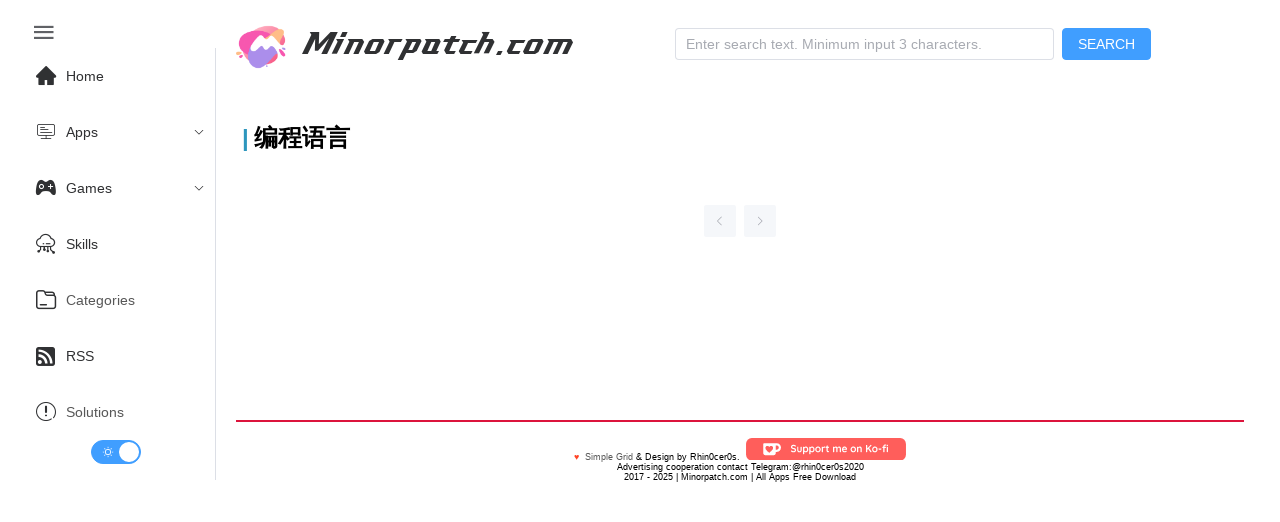

--- FILE ---
content_type: text/css
request_url: https://at.alicdn.com/t/c/font_1040180_eu3prxiqnju.css
body_size: 1046
content:
@font-face {
  font-family: "iconfont"; /* Project id 1040180 */
  src: url('//at.alicdn.com/t/c/font_1040180_eu3prxiqnju.woff2?t=1707576104438') format('woff2'),
       url('//at.alicdn.com/t/c/font_1040180_eu3prxiqnju.woff?t=1707576104438') format('woff'),
       url('//at.alicdn.com/t/c/font_1040180_eu3prxiqnju.ttf?t=1707576104438') format('truetype');
}

.iconfont {
  font-family: "iconfont" !important;
  font-size: 16px;
  font-style: normal;
  -webkit-font-smoothing: antialiased;
  -moz-osx-font-smoothing: grayscale;
}

.icon-iconmacos:before {
  content: "\e80d";
}

.icon-a-macOS25x:before {
  content: "\e640";
}

.icon-MacOS:before {
  content: "\e629";
}

.icon-macOS:before {
  content: "\e628";
}

.icon-fenlei:before {
  content: "\e626";
}

.icon-zheng:before {
  content: "\e627";
}

.icon-dingyue:before {
  content: "\e607";
}

.icon-qunzu:before {
  content: "\e668";
}

.icon-English:before {
  content: "\e609";
}

.icon-shuoming:before {
  content: "\e624";
}

.icon-zhengbanshouquan:before {
  content: "\e6eb";
}

.icon-menu2:before {
  content: "\e7ce";
}

.icon-home:before {
  content: "\e6f9";
}

.icon-menu:before {
  content: "\e6c1";
}

.icon-games1:before {
  content: "\e61e";
}

.icon-games:before {
  content: "\e67f";
}

.icon-kaifapingtai:before {
  content: "\e642";
}

.icon-taolunzu:before {
  content: "\e671";
}

.icon-shejiaotubiao-03:before {
  content: "\e641";
}

.icon-telegram:before {
  content: "\e614";
}

.icon-xitongbanbenguanli:before {
  content: "\e6db";
}

.icon-xitong:before {
  content: "\e63f";
}

.icon-mima:before {
  content: "\e850";
}

.icon-a-jieshao_huaban1_huaban1:before {
  content: "\e63c";
}

.icon-tuijian-03:before {
  content: "\e63d";
}

.icon-xiazai-02:before {
  content: "\e63e";
}

.icon-qiehuanyuyan:before {
  content: "\e769";
}

.icon-a-Gamestitle:before {
  content: "\e637";
}

.icon-yunpingtai:before {
  content: "\e63b";
}

.icon-linux2:before {
  content: "\eb39";
}

.icon-android:before {
  content: "\e6bb";
}

.icon-pingguo:before {
  content: "\e612";
}

.icon-windows:before {
  content: "\f266";
}

.icon-iphone:before {
  content: "\e977";
}

.icon-Python:before {
  content: "\e636";
}

.icon-app-store-ios:before {
  content: "\f167";
}

.icon-ico-to-top:before {
  content: "\e616";
}

.icon-recommend_off:before {
  content: "\e613";
}

.icon-githubsquare:before {
  content: "\e711";
}

.icon-github:before {
  content: "\f1b4";
}

.icon-jinzhi1:before {
  content: "\e65e";
}

.icon-gouxuan:before {
  content: "\e68a";
}

.icon-wanchenggouxuanxuanzhong:before {
  content: "\e623";
}

.icon-zishu:before {
  content: "\e61a";
}

.icon-zhutiqiehuan:before {
  content: "\e651";
}

.icon-sousuo:before {
  content: "\e606";
}

.icon-xilie:before {
  content: "\e670";
}

.icon-category1:before {
  content: "\e605";
}

.icon-ICON_wenjianjia:before {
  content: "\e6ae";
}

.icon-biaoqian:before {
  content: "\e69f";
}

.icon-top2:before {
  content: "\e634";
}

.icon-ios-logo1:before {
  content: "\e633";
}

.icon-ios-logo:before {
  content: "\e632";
}

.icon-top1:before {
  content: "\e631";
}

.icon-linux1:before {
  content: "\e62f";
}

.icon-Android-Logo1:before {
  content: "\e62b";
}

.icon-Android-Logo:before {
  content: "\e621";
}

.icon-linux:before {
  content: "\e620";
}

.icon-a-4948931-f33b553c4ea3945c:before {
  content: "\e61d";
}

.icon-weibiaoti-1:before {
  content: "\e61b";
}

.icon-tubiao-:before {
  content: "\e657";
}

.icon-tuijian-copy:before {
  content: "\ea31";
}

.icon-MacApps_blod:before {
  content: "\e619";
}

.icon-MacApps:before {
  content: "\e618";
}

.icon-Windows:before {
  content: "\e611";
}

.icon-youjiantou:before {
  content: "\e622";
}

.icon-zuojiantou:before {
  content: "\e610";
}

.icon-stop:before {
  content: "\e827";
}

.icon-duigou:before {
  content: "\e639";
}

.icon-rili1:before {
  content: "\e62e";
}

.icon-shebeiyunhang:before {
  content: "\e615";
}

.icon-agora_-duobianmageshizhichi:before {
  content: "\e66f";
}

.icon-gantanhao:before {
  content: "\e685";
}

.icon-duihao2:before {
  content: "\e69e";
}

.icon-jinzhi:before {
  content: "\e63a";
}

.icon-gantanhao-sanjiaokuang:before {
  content: "\e764";
}

.icon-rili:before {
  content: "\e617";
}

.icon-zhishikuzuijingengxin:before {
  content: "\e60b";
}

.icon-Skillshare:before {
  content: "\ea30";
}

.icon-Mac:before {
  content: "\e601";
}

.icon-maclife:before {
  content: "\e60d";
}

.icon-icon-test:before {
  content: "\e64b";
}

.icon-clicknupload-copy:before {
  content: "\e60c";
}

.icon-tubiaozhizuomoban-copy:before {
  content: "\e604";
}

.icon-shijian:before {
  content: "\e6d3";
}

.icon-shijian1:before {
  content: "\e61f";
}

.icon-shijian2:before {
  content: "\e635";
}

.icon-linedesign-04:before {
  content: "\e66e";
}

.icon-zhiding2:before {
  content: "\e60a";
}

.icon-weibiaoti-_:before {
  content: "\e61c";
}

.icon-zhiding3:before {
  content: "\e64e";
}

.icon-zhiding4:before {
  content: "\e60f";
}

.icon-zhiding5:before {
  content: "\e76e";
}

.icon-xiazai:before {
  content: "\e600";
}

.icon-yanjing:before {
  content: "\e661";
}

.icon-xinwenzhang:before {
  content: "\e655";
}

.icon-fanhuidingbu:before {
  content: "\e688";
}

.icon-zhiding:before {
  content: "\e75f";
}

.icon-top:before {
  content: "\e62c";
}

.icon-zhiding1:before {
  content: "\e69a";
}

.icon-zuixinwenzhang:before {
  content: "\e625";
}

.icon-zuixinwenzhang1:before {
  content: "\e60e";
}

.icon-weixin:before {
  content: "\e603";
}

.icon-douban1:before {
  content: "\e654";
}

.icon-tieba:before {
  content: "\e66b";
}

.icon-facebook1:before {
  content: "\e638";
}

.icon-search:before {
  content: "\e608";
}

.icon-xing:before {
  content: "\e652";
}

.icon-qq:before {
  content: "\e630";
}

.icon-weibo:before {
  content: "\e62d";
}

.icon-qzone:before {
  content: "\e602";
}

.icon-twitter:before {
  content: "\e75c";
}



--- FILE ---
content_type: text/javascript; charset=utf-8
request_url: https://www.minorpatch.com/_nuxt/BU0YNBjI.js
body_size: 26059
content:
const __vite__mapDeps=(i,m=__vite__mapDeps,d=(m.f||(m.f=["./DMf6S3jE.js","./CPqPQRA6.js","./Cn1_Z7yR.js","./Df0cmEzV.js","./el-container.BWB31-jn.css","./CmRExTmJ.js","./Footer.BUNfzfTf.css","./_post_url_.K3-HE22H.css","./el-scrollbar.BWxh-h6K.css","./D0_mkAQ2.js","./_category_name_.C0gLOfGL.css","./el-select.D-n_RpZf.css","./DipSL2q4.js","./index.CIwgTO7M.css","./WuUxGaE-.js","./index.CPqjL62i.css","./mGJUeMwP.js","./_tag_name_.CO1QENZG.css","./wJyMPUWA.js","./DOeDKd1s.js","./error-404.2tPhadQs.css","./C72Arlzm.js","./error-500.CleTbLvR.css"])))=>i.map(i=>d[i]);
import{e,s as t,r as n,g as o,h as r,a as s,i as a,t as i,n as c,v as l,u,b as p,w as f,c as d,o as h,d as m,f as g,j as y,k as v,l as b,m as w,p as _,K as k,q as x,x as E,y as C,I as T,Z as O,S as P,F as A,T as R,z as S,A as j,B as $,C as H,D as L,E as M,G as I,H as N,J as W,L as U,M as q,N as B}from"./Cn1_Z7yR.js";const D=/"(?:_|\\u0{2}5[Ff]){2}(?:p|\\u0{2}70)(?:r|\\u0{2}72)(?:o|\\u0{2}6[Ff])(?:t|\\u0{2}74)(?:o|\\u0{2}6[Ff])(?:_|\\u0{2}5[Ff]){2}"\s*:/,F=/"(?:c|\\u0063)(?:o|\\u006[Ff])(?:n|\\u006[Ee])(?:s|\\u0073)(?:t|\\u0074)(?:r|\\u0072)(?:u|\\u0075)(?:c|\\u0063)(?:t|\\u0074)(?:o|\\u006[Ff])(?:r|\\u0072)"\s*:/,V=/^\s*["[{]|^\s*-?\d{1,16}(\.\d{1,17})?([Ee][+-]?\d+)?\s*$/;function J(e,t){if(!("__proto__"===e||"constructor"===e&&t&&"object"==typeof t&&"prototype"in t))return t}function G(e,t={}){if("string"!=typeof e)return e;const n=e.trim();if('"'===e[0]&&e.endsWith('"')&&!e.includes("\\"))return n.slice(1,-1);if(n.length<=9){const e=n.toLowerCase();if("true"===e)return!0;if("false"===e)return!1;if("undefined"===e)return;if("null"===e)return null;if("nan"===e)return Number.NaN;if("infinity"===e)return Number.POSITIVE_INFINITY;if("-infinity"===e)return Number.NEGATIVE_INFINITY}if(!V.test(e)){if(t.strict)throw new SyntaxError("[destr] Invalid JSON");return e}try{if(D.test(e)||F.test(e)){if(t.strict)throw new Error("[destr] Possible prototype pollution");return JSON.parse(e,J)}return JSON.parse(e)}catch(o){if(t.strict)throw o;return e}}const K=/#/g,X=/&/g,z=/\//g,Y=/=/g,Z=/\+/g,Q=/%5e/gi,ee=/%60/gi,te=/%7c/gi,ne=/%20/gi;function oe(e){return(t="string"==typeof e?e:JSON.stringify(e),encodeURI(""+t).replace(te,"|")).replace(Z,"%2B").replace(ne,"+").replace(K,"%23").replace(X,"%26").replace(ee,"`").replace(Q,"^").replace(z,"%2F");var t}function re(e){return oe(e).replace(Y,"%3D")}function se(e=""){try{return decodeURIComponent(""+e)}catch{return""+e}}function ae(e){return se(e.replace(Z," "))}function ie(e=""){const t={};"?"===e[0]&&(e=e.slice(1));for(const n of e.split("&")){const e=n.match(/([^=]+)=?(.*)/)||[];if(e.length<2)continue;const o=se(e[1].replace(Z," "));if("__proto__"===o||"constructor"===o)continue;const r=ae(e[2]||"");void 0===t[o]?t[o]=r:Array.isArray(t[o])?t[o].push(r):t[o]=[t[o],r]}return t}function ce(e){return Object.keys(e).filter((t=>void 0!==e[t])).map((t=>{return n=t,"number"!=typeof(o=e[t])&&"boolean"!=typeof o||(o=String(o)),o?Array.isArray(o)?o.map((e=>`${re(n)}=${oe(e)}`)).join("&"):`${re(n)}=${oe(o)}`:re(n);var n,o})).filter(Boolean).join("&")}const le=/^[\s\w\0+.-]{2,}:([/\\]{1,2})/,ue=/^[\s\w\0+.-]{2,}:([/\\]{2})?/,pe=/^([/\\]\s*){2,}[^/\\]/,fe=/^[\s\0]*(blob|data|javascript|vbscript):$/i,de=/\/$|\/\?|\/#/,he=/^\.?\//;function me(e,t={}){return"boolean"==typeof t&&(t={acceptRelative:t}),t.strict?le.test(e):ue.test(e)||!!t.acceptRelative&&pe.test(e)}function ge(e="",t){return t?de.test(e):e.endsWith("/")}function ye(e="",t){if(!t)return(ge(e)?e.slice(0,-1):e)||"/";if(!ge(e,!0))return e||"/";let n=e,o="";const r=e.indexOf("#");r>=0&&(n=e.slice(0,r),o=e.slice(r));const[s,...a]=n.split("?");return((s.endsWith("/")?s.slice(0,-1):s)||"/")+(a.length>0?`?${a.join("?")}`:"")+o}function ve(e="",t){if(!t)return e.endsWith("/")?e:e+"/";if(ge(e,!0))return e||"/";let n=e,o="";const r=e.indexOf("#");if(r>=0&&(n=e.slice(0,r),o=e.slice(r),!n))return o;const[s,...a]=n.split("?");return s+"/"+(a.length>0?`?${a.join("?")}`:"")+o}function be(e=""){return function(e=""){return e.startsWith("/")}(e)?e:"/"+e}function we(e,t){if(ke(t))return e;const n=ye(t);if(!e.startsWith(n))return e;const o=e.slice(n.length);return"/"===o[0]?o:"/"+o}function _e(e,t){const n=function(e=""){const t=e.match(/^[\s\0]*(blob:|data:|javascript:|vbscript:)(.*)/i);if(t){const[,e,n=""]=t;return{protocol:e.toLowerCase(),pathname:n,href:e+n,auth:"",host:"",search:"",hash:""}}if(!me(e,{acceptRelative:!0}))return Te(e);const[,n="",o,r=""]=e.replace(/\\/g,"/").match(/^[\s\0]*([\w+.-]{2,}:)?\/\/([^/@]+@)?(.*)/)||[];let[,s="",a=""]=r.match(/([^#/?]*)(.*)?/)||[];"file:"===n&&(a=a.replace(/\/(?=[A-Za-z]:)/,""));const{pathname:i,search:c,hash:l}=Te(a);return{protocol:n.toLowerCase(),auth:o?o.slice(0,Math.max(0,o.length-1)):"",host:s,pathname:i,search:c,hash:l,[Ce]:!n}}(e),o={...ie(n.search),...t};return n.search=ce(o),function(e){const t=e.pathname||"",n=e.search?(e.search.startsWith("?")?"":"?")+e.search:"",o=e.hash||"",r=e.auth?e.auth+"@":"",s=e.host||"",a=e.protocol||e[Ce]?(e.protocol||"")+"//":"";return a+r+s+t+n+o}(n)}function ke(e){return!e||"/"===e}function xe(e,...t){let n=e||"";for(const o of t.filter((e=>function(e){return e&&"/"!==e}(e))))if(n){const e=o.replace(he,"");n=ve(n)+e}else n=o;return n}function Ee(...e){var t,n,o,r;const s=/\/(?!\/)/,a=e.filter(Boolean),i=[];let c=0;for(const u of a)if(u&&"/"!==u)for(const[e,n]of u.split(s).entries())if(n&&"."!==n)if(".."!==n)1===e&&(null==(t=i[i.length-1])?void 0:t.endsWith(":/"))?i[i.length-1]+="/"+n:(i.push(n),c++);else{if(1===i.length&&me(i[0]))continue;i.pop(),c--}let l=i.join("/");return c>=0?(null==(n=a[0])?void 0:n.startsWith("/"))&&!l.startsWith("/")?l="/"+l:(null==(o=a[0])?void 0:o.startsWith("./"))&&!l.startsWith("./")&&(l="./"+l):l="../".repeat(-1*c)+l,(null==(r=a[a.length-1])?void 0:r.endsWith("/"))&&!l.endsWith("/")&&(l+="/"),l}const Ce=Symbol.for("ufo:protocolRelative");function Te(e=""){const[t="",n="",o=""]=(e.match(/([^#?]*)(\?[^#]*)?(#.*)?/)||[]).splice(1);return{pathname:t,search:n,hash:o}}class Oe extends Error{constructor(e,t){super(e,t),this.name="FetchError",(null==t?void 0:t.cause)&&!this.cause&&(this.cause=t.cause)}}const Pe=new Set(Object.freeze(["PATCH","POST","PUT","DELETE"]));function Ae(e="GET"){return Pe.has(e.toUpperCase())}const Re=new Set(["image/svg","application/xml","application/xhtml","application/html"]),Se=/^application\/(?:[\w!#$%&*.^`~-]*\+)?json(;.+)?$/i;function je(e,t,n,o){const r=function(e,t,n){if(!t)return new n(e);const o=new n(t);if(e)for(const[r,s]of Symbol.iterator in e||Array.isArray(e)?e:new n(e))o.set(r,s);return o}((null==t?void 0:t.headers)??(null==e?void 0:e.headers),null==n?void 0:n.headers,o);let s;return((null==n?void 0:n.query)||(null==n?void 0:n.params)||(null==t?void 0:t.params)||(null==t?void 0:t.query))&&(s={...null==n?void 0:n.params,...null==n?void 0:n.query,...null==t?void 0:t.params,...null==t?void 0:t.query}),{...n,...t,query:s,params:s,headers:r}}async function $e(e,t){if(t)if(Array.isArray(t))for(const n of t)await n(e);else await t(e)}const He=new Set([408,409,425,429,500,502,503,504]),Le=new Set([101,204,205,304]);const Me=function(){if("undefined"!=typeof globalThis)return globalThis;if("undefined"!=typeof self)return self;if("undefined"!=typeof window)return window;if("undefined"!=typeof global)return global;throw new Error("unable to locate global object")}(),Ie=function e(t={}){const{fetch:n=globalThis.fetch,Headers:o=globalThis.Headers,AbortController:r=globalThis.AbortController}=t;async function s(e){const t=e.error&&"AbortError"===e.error.name&&!e.options.timeout||!1;if(!1!==e.options.retry&&!t){let t;t="number"==typeof e.options.retry?e.options.retry:Ae(e.options.method)?0:1;const n=e.response&&e.response.status||500;if(t>0&&(Array.isArray(e.options.retryStatusCodes)?e.options.retryStatusCodes.includes(n):He.has(n))){const n="function"==typeof e.options.retryDelay?e.options.retryDelay(e):e.options.retryDelay||0;return n>0&&await new Promise((e=>setTimeout(e,n))),a(e.request,{...e.options,retry:t-1})}}const n=function(e){var t,n,o,r,s;const a=(null==(t=e.error)?void 0:t.message)||(null==(n=e.error)?void 0:n.toString())||"",i=(null==(o=e.request)?void 0:o.method)||(null==(r=e.options)?void 0:r.method)||"GET",c=(null==(s=e.request)?void 0:s.url)||String(e.request)||"/",l=`[${i}] ${JSON.stringify(c)}`,u=e.response?`${e.response.status} ${e.response.statusText}`:"<no response>",p=new Oe(`${l}: ${u}${a?` ${a}`:""}`,e.error?{cause:e.error}:void 0);for(const f of["request","options","response"])Object.defineProperty(p,f,{get:()=>e[f]});for(const[f,d]of[["data","_data"],["status","status"],["statusCode","status"],["statusText","statusText"],["statusMessage","statusText"]])Object.defineProperty(p,f,{get:()=>e.response&&e.response[d]});return p}(e);throw Error.captureStackTrace&&Error.captureStackTrace(n,a),n}const a=async function(e,a={}){const i={request:e,options:je(e,a,t.defaults,o),response:void 0,error:void 0};let c;if(i.options.method&&(i.options.method=i.options.method.toUpperCase()),i.options.onRequest&&await $e(i,i.options.onRequest),"string"==typeof i.request&&(i.options.baseURL&&(i.request=function(e,t){if(ke(t)||me(e))return e;const n=ye(t);return e.startsWith(n)?e:xe(n,e)}(i.request,i.options.baseURL)),i.options.query&&(i.request=_e(i.request,i.options.query),delete i.options.query),"query"in i.options&&delete i.options.query,"params"in i.options&&delete i.options.params),i.options.body&&Ae(i.options.method)&&(!function(e){if(void 0===e)return!1;const t=typeof e;return"string"===t||"number"===t||"boolean"===t||null===t||"object"===t&&(!!Array.isArray(e)||!e.buffer&&(e.constructor&&"Object"===e.constructor.name||"function"==typeof e.toJSON))}(i.options.body)?("pipeTo"in i.options.body&&"function"==typeof i.options.body.pipeTo||"function"==typeof i.options.body.pipe)&&("duplex"in i.options||(i.options.duplex="half")):(i.options.body="string"==typeof i.options.body?i.options.body:JSON.stringify(i.options.body),i.options.headers=new o(i.options.headers||{}),i.options.headers.has("content-type")||i.options.headers.set("content-type","application/json"),i.options.headers.has("accept")||i.options.headers.set("accept","application/json"))),!i.options.signal&&i.options.timeout){const e=new r;c=setTimeout((()=>{const t=new Error("[TimeoutError]: The operation was aborted due to timeout");t.name="TimeoutError",t.code=23,e.abort(t)}),i.options.timeout),i.options.signal=e.signal}try{i.response=await n(i.request,i.options)}catch(l){return i.error=l,i.options.onRequestError&&await $e(i,i.options.onRequestError),await s(i)}finally{c&&clearTimeout(c)}if((i.response.body||i.response._bodyInit)&&!Le.has(i.response.status)&&"HEAD"!==i.options.method){const e=(i.options.parseResponse?"json":i.options.responseType)||function(e=""){if(!e)return"json";const t=e.split(";").shift()||"";return Se.test(t)?"json":Re.has(t)||t.startsWith("text/")?"text":"blob"}(i.response.headers.get("content-type")||"");switch(e){case"json":{const e=await i.response.text(),t=i.options.parseResponse||G;i.response._data=t(e);break}case"stream":i.response._data=i.response.body||i.response._bodyInit;break;default:i.response._data=await i.response[e]()}}return i.options.onResponse&&await $e(i,i.options.onResponse),!i.options.ignoreResponseError&&i.response.status>=400&&i.response.status<600?(i.options.onResponseError&&await $e(i,i.options.onResponseError),await s(i)):i.response},i=async function(e,t){return(await a(e,t))._data};return i.raw=a,i.native=(...e)=>n(...e),i.create=(n={},o={})=>e({...t,...o,defaults:{...t.defaults,...o.defaults,...n}}),i}({fetch:Me.fetch?(...e)=>Me.fetch(...e):()=>Promise.reject(new Error("[ofetch] global.fetch is not supported!")),Headers:Me.Headers,AbortController:Me.AbortController}),Ne=Ie,We=((null==(Ue=null==window?void 0:window.__NUXT__)?void 0:Ue.config)||{}).app;var Ue;const qe=(...e)=>Ee(Be(),We.buildAssetsDir,...e),Be=(...e)=>{const t=We.cdnURL||We.baseURL;return e.length?Ee(t,...e):t};function De(e,t={},n){for(const o in e){const r=e[o],s=n?`${n}:${o}`:o;"object"==typeof r&&null!==r?De(r,t,s):"function"==typeof r&&(t[s]=r)}return t}globalThis.__buildAssetsURL=qe,globalThis.__publicAssetsURL=Be,globalThis.$fetch||(globalThis.$fetch=Ne.create({baseURL:We.baseURL}));const Fe={run:e=>e()},Ve=void 0!==console.createTask?console.createTask:()=>Fe;function Je(e,t){const n=t.shift(),o=Ve(n);return e.reduce(((e,n)=>e.then((()=>o.run((()=>n(...t)))))),Promise.resolve())}function Ge(e,t){const n=t.shift(),o=Ve(n);return Promise.all(e.map((e=>o.run((()=>e(...t))))))}function Ke(e,t){for(const n of[...e])n(t)}class Xe{constructor(){this._hooks={},this._before=void 0,this._after=void 0,this._deprecatedMessages=void 0,this._deprecatedHooks={},this.hook=this.hook.bind(this),this.callHook=this.callHook.bind(this),this.callHookWith=this.callHookWith.bind(this)}hook(e,t,n={}){if(!e||"function"!=typeof t)return()=>{};const o=e;let r;for(;this._deprecatedHooks[e];)r=this._deprecatedHooks[e],e=r.to;if(r&&!n.allowDeprecated){let e=r.message;e||(e=`${o} hook has been deprecated`+(r.to?`, please use ${r.to}`:"")),this._deprecatedMessages||(this._deprecatedMessages=new Set),this._deprecatedMessages.has(e)||this._deprecatedMessages.add(e)}if(!t.name)try{Object.defineProperty(t,"name",{get:()=>"_"+e.replace(/\W+/g,"_")+"_hook_cb",configurable:!0})}catch{}return this._hooks[e]=this._hooks[e]||[],this._hooks[e].push(t),()=>{t&&(this.removeHook(e,t),t=void 0)}}hookOnce(e,t){let n,o=(...e)=>("function"==typeof n&&n(),n=void 0,o=void 0,t(...e));return n=this.hook(e,o),n}removeHook(e,t){if(this._hooks[e]){const n=this._hooks[e].indexOf(t);-1!==n&&this._hooks[e].splice(n,1),0===this._hooks[e].length&&delete this._hooks[e]}}deprecateHook(e,t){this._deprecatedHooks[e]="string"==typeof t?{to:t}:t;const n=this._hooks[e]||[];delete this._hooks[e];for(const o of n)this.hook(e,o)}deprecateHooks(e){Object.assign(this._deprecatedHooks,e);for(const t in e)this.deprecateHook(t,e[t])}addHooks(e){const t=De(e),n=Object.keys(t).map((e=>this.hook(e,t[e])));return()=>{for(const e of n.splice(0,n.length))e()}}removeHooks(e){const t=De(e);for(const n in t)this.removeHook(n,t[n])}removeAllHooks(){for(const e in this._hooks)delete this._hooks[e]}callHook(e,...t){return t.unshift(e),this.callHookWith(Je,e,...t)}callHookParallel(e,...t){return t.unshift(e),this.callHookWith(Ge,e,...t)}callHookWith(e,t,...n){const o=this._before||this._after?{name:t,args:n,context:{}}:void 0;this._before&&Ke(this._before,o);const r=e(t in this._hooks?[...this._hooks[t]]:[],n);return r instanceof Promise?r.finally((()=>{this._after&&o&&Ke(this._after,o)})):(this._after&&o&&Ke(this._after,o),r)}beforeEach(e){return this._before=this._before||[],this._before.push(e),()=>{if(void 0!==this._before){const t=this._before.indexOf(e);-1!==t&&this._before.splice(t,1)}}}afterEach(e){return this._after=this._after||[],this._after.push(e),()=>{if(void 0!==this._after){const t=this._after.indexOf(e);-1!==t&&this._after.splice(t,1)}}}}function ze(){return new Xe}const Ye="undefined"!=typeof globalThis?globalThis:"undefined"!=typeof self?self:"undefined"!=typeof global?global:"undefined"!=typeof window?window:{},Ze="__unctx__",Qe=Ye[Ze]||(Ye[Ze]=function(e={}){const t={};return{get:(n,o={})=>(t[n]||(t[n]=function(e={}){let t,n=!1;const o=e=>{if(t&&t!==e)throw new Error("Context conflict")};let r;if(e.asyncContext){const t=e.AsyncLocalStorage||globalThis.AsyncLocalStorage;t&&(r=new t)}const s=()=>{if(r&&void 0===t){const e=r.getStore();if(void 0!==e)return e}return t};return{use:()=>{const e=s();if(void 0===e)throw new Error("Context is not available");return e},tryUse:()=>s(),set:(e,r)=>{r||o(e),t=e,n=!0},unset:()=>{t=void 0,n=!1},call:(e,s)=>{o(e),t=e;try{return r?r.run(e,s):s()}finally{n||(t=void 0)}},async callAsync(e,o){t=e;const s=()=>{t=e},a=()=>t===e?s:void 0;tt.add(a);try{const s=r?r.run(e,o):o();return n||(t=void 0),await s}finally{tt.delete(a)}}}}({...e,...o})),t[n],t[n])}}()),et="__unctx_async_handlers__",tt=Ye[et]||(Ye[et]=new Set);function nt(e){const t=[];for(const r of tt){const e=r();e&&t.push(e)}const n=()=>{for(const e of t)e()};let o=e();return o&&"object"==typeof o&&"catch"in o&&(o=o.catch((e=>{throw n(),e}))),[o,n]}const ot=!1,rt={componentName:"NuxtLink",prefetch:!0,prefetchOn:{visibility:!0}},st={value:null,errorValue:null,deep:!0},at={},it="nuxt-app",ct=36e5;function lt(e=it){return((e,t={})=>Qe.get(e,t))(e,{asyncContext:!1})}const ut="__nuxt_plugin";function pt(e,t){t.hooks&&e.hooks.addHooks(t.hooks)}function ft(e){if("function"==typeof e)return e;const t=e._name||e.name;return delete e.name,Object.assign(e.setup||(()=>{}),e,{[ut]:!0,_name:t})}function dt(e,t,n){const o=()=>t();return lt(e._id).set(e),e.vueApp.runWithContext(o)}function ht(e){const t=function(e){var t;let n;return r()&&(n=null==(t=s())?void 0:t.appContext.app.$nuxt),n=n||lt(e).tryUse(),n||null}(e);if(!t)throw new Error("[nuxt] instance unavailable");return t}function mt(e){return ht().$config}function gt(e,t,n){Object.defineProperty(e,t,{get:()=>n})}function yt(e,t){return{ctx:{table:e},matchAll:t=>wt(t,e)}}function vt(e){const t={};for(const n in e)t[n]="dynamic"===n?new Map(Object.entries(e[n]).map((([e,t])=>[e,vt(t)]))):new Map(Object.entries(e[n]));return t}function bt(e){return yt(vt(e))}function wt(e,t,n){e.endsWith("/")&&(e=e.slice(0,-1)||"/");const o=[];for(const[s,a]of _t(t.wildcard))(e===s||e.startsWith(s+"/"))&&o.push(a);for(const[s,a]of _t(t.dynamic))if(e.startsWith(s+"/")){const t="/"+e.slice(s.length).split("/").splice(2).join("/");o.push(...wt(t,a))}const r=t.static.get(e);return r&&o.push(r),o.filter(Boolean)}function _t(e){return[...e.entries()].sort(((e,t)=>e[0].length-t[0].length))}function kt(e){if(null===e||"object"!=typeof e)return!1;const t=Object.getPrototypeOf(e);return(null===t||t===Object.prototype||null===Object.getPrototypeOf(t))&&(!(Symbol.iterator in e)&&(!(Symbol.toStringTag in e)||"[object Module]"===Object.prototype.toString.call(e)))}function xt(e,t,n=".",o){if(!kt(t))return xt(e,{},n,o);const r=Object.assign({},t);for(const s in e){if("__proto__"===s||"constructor"===s)continue;const t=e[s];null!=t&&(o&&o(r,s,t,n)||(Array.isArray(t)&&Array.isArray(r[s])?r[s]=[...t,...r[s]]:kt(t)&&kt(r[s])?r[s]=xt(t,r[s],(n?`${n}.`:"")+s.toString(),o):r[s]=t))}return r}const Et=(...e)=>e.reduce(((e,t)=>xt(e,t,"",Ct)),{});var Ct;var Tt=Object.defineProperty,Ot=(e,t,n)=>(((e,t,n)=>{t in e?Tt(e,t,{enumerable:!0,configurable:!0,writable:!0,value:n}):e[t]=n})(e,"symbol"!=typeof t?t+"":t,n),n);class Pt extends Error{constructor(e,t={}){super(e,t),Ot(this,"statusCode",500),Ot(this,"fatal",!1),Ot(this,"unhandled",!1),Ot(this,"statusMessage"),Ot(this,"data"),Ot(this,"cause"),t.cause&&!this.cause&&(this.cause=t.cause)}toJSON(){const e={message:this.message,statusCode:jt(this.statusCode,500)};return this.statusMessage&&(e.statusMessage=St(this.statusMessage)),void 0!==this.data&&(e.data=this.data),e}}function At(e){if("string"==typeof e)return new Pt(e);if(function(e){var t;return!0===(null==(t=null==e?void 0:e.constructor)?void 0:t.__h3_error__)}(e))return e;const t=new Pt(e.message??e.statusMessage??"",{cause:e.cause||e});if(function(e,t){try{return t in e}catch{return!1}}(e,"stack"))try{Object.defineProperty(t,"stack",{get:()=>e.stack})}catch{try{t.stack=e.stack}catch{}}if(e.data&&(t.data=e.data),e.statusCode?t.statusCode=jt(e.statusCode,t.statusCode):e.status&&(t.statusCode=jt(e.status,t.statusCode)),e.statusMessage?t.statusMessage=e.statusMessage:e.statusText&&(t.statusMessage=e.statusText),t.statusMessage){t.statusMessage,St(t.statusMessage)}return void 0!==e.fatal&&(t.fatal=e.fatal),void 0!==e.unhandled&&(t.unhandled=e.unhandled),t}Ot(Pt,"__h3_error__",!0);const Rt=/[^\u0009\u0020-\u007E]/g;function St(e=""){return e.replace(Rt,"")}function jt(e,t=200){return e?("string"==typeof e&&(e=Number.parseInt(e,10)),e<100||e>999?t:e):t}"undefined"==typeof setImmediate||setImmediate;const $t=Symbol("layout-meta"),Ht=Symbol("route"),Lt=()=>{var e;return null==(e=ht())?void 0:e.$router},Mt=()=>r()?a(Ht,ht()._route):ht()._route;function It(e){return e}const Nt=(e,t)=>{e||(e="/");const n="string"==typeof e?e:"path"in e?Wt(e):Lt().resolve(e).href;if(null==t?void 0:t.open){const{target:e="_blank",windowFeatures:o={}}=t.open,r=Object.entries(o).filter((([e,t])=>void 0!==t)).map((([e,t])=>`${e.toLowerCase()}=${t}`)).join(", ");return open(n,e,r),Promise.resolve()}const o=me(n,{acceptRelative:!0}),r=(null==t?void 0:t.external)||o;if(r){if(!(null==t?void 0:t.external))throw new Error("Navigating to an external URL is not allowed by default. Use `navigateTo(url, { external: true })`.");const{protocol:e}=new URL(n,window.location.href);if(e&&function(e){return!!e&&fe.test(e)}(e))throw new Error(`Cannot navigate to a URL with '${e}' protocol.`)}const s=(()=>{try{if(ht()._processingMiddleware)return!0}catch{return!1}return!1})();if(!r&&s)return e;const a=Lt(),i=ht();return r?(i._scope.stop(),(null==t?void 0:t.replace)?location.replace(n):location.href=n,s?!!i.isHydrating&&new Promise((()=>{})):Promise.resolve()):(null==t?void 0:t.replace)?a.replace(e):a.push(e)};function Wt(e){return _e(e.path||"",e.query||{})+(e.hash||"")}const Ut="__nuxt_error",qt=()=>i(ht().payload,"error"),Bt=e=>{const t=Ft(e);try{const e=ht(),n=qt();e.hooks.callHook("app:error",t),n.value=n.value||t}catch{throw t}return t},Dt=async(e={})=>{const t=ht(),n=qt();t.callHook("app:error:cleared",e),e.redirect&&await Lt().replace(e.redirect),n.value=null},Ft=e=>{const t=At(e);return Object.defineProperty(t,Ut,{value:!0,configurable:!1,writable:!1}),t};function Vt(e){const t=function(e){e.length%4==0&&(e=e.replace(/==?$/,""));let t="",n=0,o=0;for(let r=0;r<e.length;r++)n<<=6,n|=Jt.indexOf(e[r]),o+=6,24===o&&(t+=String.fromCharCode((16711680&n)>>16),t+=String.fromCharCode((65280&n)>>8),t+=String.fromCharCode(255&n),n=o=0);12===o?(n>>=4,t+=String.fromCharCode(n)):18===o&&(n>>=2,t+=String.fromCharCode((65280&n)>>8),t+=String.fromCharCode(255&n));return t}(e),n=new ArrayBuffer(t.length),o=new DataView(n);for(let r=0;r<n.byteLength;r++)o.setUint8(r,t.charCodeAt(r));return n}const Jt="ABCDEFGHIJKLMNOPQRSTUVWXYZabcdefghijklmnopqrstuvwxyz0123456789+/";function Gt(e,t){return function(e,t){if("number"==typeof e)return r(e,!0);if(!Array.isArray(e)||0===e.length)throw new Error("Invalid input");const n=e,o=Array(n.length);function r(e,s=!1){if(-1===e)return;if(-3===e)return NaN;if(-4===e)return 1/0;if(-5===e)return-1/0;if(-6===e)return-0;if(s)throw new Error("Invalid input");if(e in o)return o[e];const a=n[e];if(a&&"object"==typeof a)if(Array.isArray(a))if("string"==typeof a[0]){const n=a[0],s=null==t?void 0:t[n];if(s)return o[e]=s(r(a[1]));switch(n){case"Date":o[e]=new Date(a[1]);break;case"Set":const t=new Set;o[e]=t;for(let e=1;e<a.length;e+=1)t.add(r(a[e]));break;case"Map":const s=new Map;o[e]=s;for(let e=1;e<a.length;e+=2)s.set(r(a[e]),r(a[e+1]));break;case"RegExp":o[e]=new RegExp(a[1],a[2]);break;case"Object":o[e]=Object(a[1]);break;case"BigInt":o[e]=BigInt(a[1]);break;case"null":const i=Object.create(null);o[e]=i;for(let e=1;e<a.length;e+=2)i[a[e]]=r(a[e+1]);break;case"Int8Array":case"Uint8Array":case"Uint8ClampedArray":case"Int16Array":case"Uint16Array":case"Int32Array":case"Uint32Array":case"Float32Array":case"Float64Array":case"BigInt64Array":case"BigUint64Array":{const t=new(0,globalThis[n])(Vt(a[1]));o[e]=t;break}case"ArrayBuffer":{const t=Vt(a[1]);o[e]=t;break}default:throw new Error(`Unknown type ${n}`)}}else{const t=new Array(a.length);o[e]=t;for(let e=0;e<a.length;e+=1){const n=a[e];-2!==n&&(t[e]=r(n))}}else{const t={};o[e]=t;for(const e in a){const n=a[e];t[e]=r(n)}}else o[e]=a;return o[e]}return r(0)}(JSON.parse(e),t)}const Kt=new Set(["title","titleTemplate","script","style","noscript"]),Xt=new Set(["base","meta","link","style","script","noscript"]),zt=new Set(["title","titleTemplate","templateParams","base","htmlAttrs","bodyAttrs","meta","link","style","script","noscript"]),Yt=new Set(["base","title","titleTemplate","bodyAttrs","htmlAttrs","templateParams"]),Zt=new Set(["tagPosition","tagPriority","tagDuplicateStrategy","children","innerHTML","textContent","processTemplateParams"]),Qt="undefined"!=typeof window;function en(e){let t=9;for(let n=0;n<e.length;)t=Math.imul(t^e.charCodeAt(n++),9**9);return(65536+(t^t>>>9)).toString(16).substring(1,8).toLowerCase()}function tn(e){if(e._h)return e._h;if(e._d)return en(e._d);let t=`${e.tag}:${e.textContent||e.innerHTML||""}:`;for(const n in e.props)t+=`${n}:${String(e.props[n])},`;return en(t)}function nn(e,t,n,o){const r=o||sn("object"!=typeof t||"function"==typeof t||t instanceof Promise?{["script"===e||"noscript"===e||"style"===e?"innerHTML":"textContent"]:t}:{...t},"templateParams"===e||"titleTemplate"===e);if(r instanceof Promise)return r.then((o=>nn(e,t,n,o)));const s={tag:e,props:r};for(const a of Zt){const e=void 0!==s.props[a]?s.props[a]:n[a];void 0!==e&&(("innerHTML"!==a&&"textContent"!==a&&"children"!==a||Kt.has(s.tag))&&(s["children"===a?"innerHTML":a]=e),delete s.props[a])}return s.props.body&&(s.tagPosition="bodyClose",delete s.props.body),"script"===s.tag&&"object"==typeof s.innerHTML&&(s.innerHTML=JSON.stringify(s.innerHTML),s.props.type=s.props.type||"application/json"),Array.isArray(s.props.content)?s.props.content.map((e=>({...s,props:{...s.props,content:e}}))):s}function on(e,t){var n;const o="class"===e?" ":";";return t&&"object"==typeof t&&!Array.isArray(t)&&(t=Object.entries(t).filter((([,e])=>e)).map((([t,n])=>"style"===e?`${t}:${n}`:t))),null==(n=String(Array.isArray(t)?t.join(o):t))?void 0:n.split(o).filter((e=>Boolean(e.trim()))).join(o)}function rn(e,t,n,o){for(let r=o;r<n.length;r+=1){const o=n[r];if("class"!==o&&"style"!==o){if(e[o]instanceof Promise)return e[o].then((s=>(e[o]=s,rn(e,t,n,r))));if(!t&&!Zt.has(o)){const t=String(e[o]),n=o.startsWith("data-");"true"===t||""===t?e[o]=!n||"true":e[o]||(n&&"false"===t?e[o]="false":delete e[o])}}else e[o]=on(o,e[o])}}function sn(e,t=!1){const n=rn(e,t,Object.keys(e),0);return n instanceof Promise?n.then((()=>e)):e}function an(e,t,n){for(let o=n;o<t.length;o+=1){const n=t[o];if(n instanceof Promise)return n.then((n=>(t[o]=n,an(e,t,o))));Array.isArray(n)?e.push(...n):e.push(n)}}function cn(e){const t=[],n=e.resolvedInput;for(const a in n){if(!Object.prototype.hasOwnProperty.call(n,a))continue;const o=n[a];if(void 0!==o&&zt.has(a))if(Array.isArray(o))for(const n of o)t.push(nn(a,n,e));else t.push(nn(a,o,e))}if(0===t.length)return[];const o=[];return r=an(o,t,0),s=()=>o.map(((t,n)=>(t._e=e._i,e.mode&&(t._m=e.mode),t._p=(e._i<<10)+n,t))),r instanceof Promise?r.then(s):s(r);var r,s}const ln=new Set(["onload","onerror","onabort","onprogress","onloadstart"]),un={base:-10,title:10},pn={critical:-80,high:-10,low:20};function fn(e){const t=e.tagPriority;if("number"==typeof t)return t;let n=100;return"meta"===e.tag?"content-security-policy"===e.props["http-equiv"]?n=-30:e.props.charset?n=-20:"viewport"===e.props.name&&(n=-15):"link"===e.tag&&"preconnect"===e.props.rel?n=20:e.tag in un&&(n=un[e.tag]),t&&t in pn?n+pn[t]:n}const dn=[{prefix:"before:",offset:-1},{prefix:"after:",offset:1}],hn=["name","property","http-equiv"];function mn(e){const{props:t,tag:n}=e;if(Yt.has(n))return n;if("link"===n&&"canonical"===t.rel)return"canonical";if(t.charset)return"charset";if(t.id)return`${n}:id:${t.id}`;for(const o of hn)if(void 0!==t[o])return`${n}:${o}:${t[o]}`;return!1}const gn="%separator";const yn=new RegExp(`${gn}(?:\\s*${gn})*`,"g");function vn(e,t,n,o=!1){if("string"!=typeof e||!e.includes("%"))return e;let r=e;try{r=decodeURI(e)}catch{}const s=r.match(/%\w+(?:\.\w+)?/g);if(!s)return e;const a=e.includes(gn);return e=e.replace(/%\w+(?:\.\w+)?/g,(e=>{if(e===gn||!s.includes(e))return e;const n=function(e,t,n=!1){var o;let r;if("s"===t||"pageTitle"===t)r=e.pageTitle;else if(t.includes(".")){const n=t.indexOf(".");r=null==(o=e[t.substring(0,n)])?void 0:o[t.substring(n+1)]}else r=e[t];if(void 0!==r)return n?(r||"").replace(/"/g,'\\"'):r||""}(t,e.slice(1),o);return void 0!==n?n:e})).trim(),a&&(e.endsWith(gn)&&(e=e.slice(0,-10)),e.startsWith(gn)&&(e=e.slice(10)),e=e.replace(yn,n).trim()),e}function bn(e,t){return null==e?t||null:"function"==typeof e?e(t):e}async function wn(e,t={}){const n=t.document||e.resolvedOptions.document;if(!n||!e.dirty)return;const o={shouldRender:!0,tags:[]};return await e.hooks.callHook("dom:beforeRender",o),o.shouldRender?(e._domUpdatePromise||(e._domUpdatePromise=new Promise((async t=>{var o;const r=(await e.resolveTags()).map((e=>({tag:e,id:Xt.has(e.tag)?tn(e):e.tag,shouldRender:!0})));let s=e._dom;if(!s){s={elMap:{htmlAttrs:n.documentElement,bodyAttrs:n.body}};const e=new Set;for(const t of["body","head"]){const r=null==(o=n[t])?void 0:o.children;for(const t of r){const n=t.tagName.toLowerCase();if(!Xt.has(n))continue;const o={tag:n,props:await sn(t.getAttributeNames().reduce(((e,n)=>({...e,[n]:t.getAttribute(n)})),{})),innerHTML:t.innerHTML},r=mn(o);let a=r,i=1;for(;a&&e.has(a);)a=`${r}:${i++}`;a&&(o._d=a,e.add(a)),s.elMap[t.getAttribute("data-hid")||tn(o)]=t}}}function a(e,t,n){const o=`${e}:${t}`;s.sideEffects[o]=n,delete s.pendingSideEffects[o]}function i({id:e,$el:t,tag:o}){const r=o.tag.endsWith("Attrs");if(s.elMap[e]=t,r||(o.textContent&&o.textContent!==t.textContent&&(t.textContent=o.textContent),o.innerHTML&&o.innerHTML!==t.innerHTML&&(t.innerHTML=o.innerHTML),a(e,"el",(()=>{var t;null==(t=s.elMap[e])||t.remove(),delete s.elMap[e]}))),o._eventHandlers)for(const s in o._eventHandlers)Object.prototype.hasOwnProperty.call(o._eventHandlers,s)&&""!==t.getAttribute(`data-${s}`)&&(("bodyAttrs"===o.tag?n.defaultView:t).addEventListener(s.substring(2),o._eventHandlers[s].bind(t)),t.setAttribute(`data-${s}`,""));for(const n in o.props){if(!Object.prototype.hasOwnProperty.call(o.props,n))continue;const s=o.props[n],i=`attr:${n}`;if("class"===n){if(!s)continue;for(const n of s.split(" "))r&&a(e,`${i}:${n}`,(()=>t.classList.remove(n))),!t.classList.contains(n)&&t.classList.add(n)}else if("style"===n){if(!s)continue;for(const n of s.split(";")){const o=n.indexOf(":"),r=n.substring(0,o).trim(),s=n.substring(o+1).trim();a(e,`${i}:${r}`,(()=>{t.style.removeProperty(r)})),t.style.setProperty(r,s)}}else t.getAttribute(n)!==s&&t.setAttribute(n,!0===s?"":String(s)),r&&a(e,i,(()=>t.removeAttribute(n)))}}s.pendingSideEffects={...s.sideEffects},s.sideEffects={};const c=[],l={bodyClose:void 0,bodyOpen:void 0,head:void 0};for(const e of r){const{tag:t,shouldRender:o,id:r}=e;o&&("title"!==t.tag?(e.$el=e.$el||s.elMap[r],e.$el?i(e):Xt.has(t.tag)&&c.push(e)):n.title=t.textContent)}for(const e of c){const t=e.tag.tagPosition||"head";e.$el=n.createElement(e.tag.tag),i(e),l[t]=l[t]||n.createDocumentFragment(),l[t].appendChild(e.$el)}for(const u of r)await e.hooks.callHook("dom:renderTag",u,n,a);l.head&&n.head.appendChild(l.head),l.bodyOpen&&n.body.insertBefore(l.bodyOpen,n.body.firstChild),l.bodyClose&&n.body.appendChild(l.bodyClose);for(const e in s.pendingSideEffects)s.pendingSideEffects[e]();e._dom=s,await e.hooks.callHook("dom:rendered",{renders:r}),t()})).finally((()=>{e._domUpdatePromise=void 0,e.dirty=!1}))),e._domUpdatePromise):void 0}function _n(e){return t=>{var n,o;const r=(null==(o=null==(n=t.resolvedOptions.document)?void 0:n.head.querySelector('script[id="unhead:payload"]'))?void 0:o.innerHTML)||!1;return r&&t.push(JSON.parse(r)),{mode:"client",hooks:{"entries:updated":t=>{!function(e,t={}){const n=t.delayFn||(e=>setTimeout(e,10));e._domDebouncedUpdatePromise=e._domDebouncedUpdatePromise||new Promise((o=>n((()=>wn(e,t).then((()=>{delete e._domDebouncedUpdatePromise,o()}))))))}(t,e)}}}}}const kn=new Set(["templateParams","htmlAttrs","bodyAttrs"]),xn={hooks:{"tag:normalise":({tag:e})=>{e.props.hid&&(e.key=e.props.hid,delete e.props.hid),e.props.vmid&&(e.key=e.props.vmid,delete e.props.vmid),e.props.key&&(e.key=e.props.key,delete e.props.key);const t=mn(e);!t||t.startsWith("meta:og:")||t.startsWith("meta:twitter:")||delete e.key;const n=t||!!e.key&&`${e.tag}:${e.key}`;n&&(e._d=n)},"tags:resolve":e=>{const t=Object.create(null);for(const o of e.tags){const e=(o.key?`${o.tag}:${o.key}`:o._d)||tn(o),n=t[e];if(n){let r=null==o?void 0:o.tagDuplicateStrategy;if(!r&&kn.has(o.tag)&&(r="merge"),"merge"===r){const r=n.props;r.style&&o.props.style&&(";"!==r.style[r.style.length-1]&&(r.style+=";"),o.props.style=`${r.style} ${o.props.style}`),r.class&&o.props.class?o.props.class=`${r.class} ${o.props.class}`:r.class&&(o.props.class=r.class),t[e].props={...r,...o.props};continue}if(o._e===n._e){n._duped=n._duped||[],o._d=`${n._d}:${n._duped.length+1}`,n._duped.push(o);continue}if(fn(o)>fn(n))continue}o.innerHTML||o.textContent||0!==Object.keys(o.props).length||!Xt.has(o.tag)?t[e]=o:delete t[e]}const n=[];for(const o in t){const e=t[o],r=e._duped;n.push(e),r&&(delete e._duped,n.push(...r))}e.tags=n,e.tags=e.tags.filter((e=>!("meta"===e.tag&&(e.props.name||e.props.property)&&!e.props.content)))}}},En=new Set(["script","link","bodyAttrs"]),Cn=e=>({hooks:{"tags:resolve":t=>{for(const n of t.tags){if(!En.has(n.tag))continue;const t=n.props;for(const o in t){if("o"!==o[0]||"n"!==o[1])continue;if(!Object.prototype.hasOwnProperty.call(t,o))continue;const r=t[o];"function"==typeof r&&(e.ssr&&ln.has(o)?t[o]=`this.dataset.${o}fired = true`:delete t[o],n._eventHandlers=n._eventHandlers||{},n._eventHandlers[o]=r)}e.ssr&&n._eventHandlers&&(n.props.src||n.props.href)&&(n.key=n.key||en(n.props.src||n.props.href))}},"dom:renderTag":({$el:e,tag:t})=>{var n,o;const r=null==e?void 0:e.dataset;if(r)for(const s in r){if(!s.endsWith("fired"))continue;const r=s.slice(0,-5);ln.has(r)&&(null==(o=null==(n=t._eventHandlers)?void 0:n[r])||o.call(e,new Event(r.substring(2))))}}}}),Tn=new Set(["link","style","script","noscript"]),On={hooks:{"tag:normalise":({tag:e})=>{e.key&&Tn.has(e.tag)&&(e.props["data-hid"]=e._h=en(e.key))}}},Pn={mode:"server",hooks:{"tags:beforeResolve":e=>{const t={};let n=!1;for(const o of e.tags)"server"!==o._m||"titleTemplate"!==o.tag&&"templateParams"!==o.tag&&"title"!==o.tag||(t[o.tag]="title"===o.tag||"titleTemplate"===o.tag?o.textContent:o.props,n=!0);n&&e.tags.push({tag:"script",innerHTML:JSON.stringify(t),props:{id:"unhead:payload",type:"application/json"}})}}},An={hooks:{"tags:resolve":e=>{var t;for(const n of e.tags)if("string"==typeof n.tagPriority)for(const{prefix:o,offset:r}of dn){if(!n.tagPriority.startsWith(o))continue;const s=n.tagPriority.substring(o.length),a=null==(t=e.tags.find((e=>e._d===s)))?void 0:t._p;if(void 0!==a){n._p=a+r;break}}e.tags.sort(((e,t)=>{const n=fn(e),o=fn(t);return n<o?-1:n>o?1:e._p-t._p}))}}},Rn={meta:"content",link:"href",htmlAttrs:"lang"},Sn=["innerHTML","textContent"],jn=e=>({hooks:{"tags:resolve":t=>{var n;const{tags:o}=t;let r;for(let e=0;e<o.length;e+=1){"templateParams"===o[e].tag&&(r=t.tags.splice(e,1)[0].props,e-=1)}const s=r||{},a=s.separator||"|";delete s.separator,s.pageTitle=vn(s.pageTitle||(null==(n=o.find((e=>"title"===e.tag)))?void 0:n.textContent)||"",s,a);for(const e of o){if(!1===e.processTemplateParams)continue;const t=Rn[e.tag];if(t&&"string"==typeof e.props[t])e.props[t]=vn(e.props[t],s,a);else if(e.processTemplateParams||"titleTemplate"===e.tag||"title"===e.tag)for(const n of Sn)"string"==typeof e[n]&&(e[n]=vn(e[n],s,a,"script"===e.tag&&e.props.type.endsWith("json")))}e._templateParams=s,e._separator=a},"tags:afterResolve":({tags:t})=>{let n;for(let e=0;e<t.length;e+=1){const o=t[e];"title"===o.tag&&!1!==o.processTemplateParams&&(n=o)}(null==n?void 0:n.textContent)&&(n.textContent=vn(n.textContent,e._templateParams,e._separator))}}}),$n={hooks:{"tags:resolve":e=>{const{tags:t}=e;let n,o;for(let r=0;r<t.length;r+=1){const e=t[r];"title"===e.tag?n=e:"titleTemplate"===e.tag&&(o=e)}if(o&&n){const t=bn(o.textContent,n.textContent);null!==t?n.textContent=t||n.textContent:e.tags.splice(e.tags.indexOf(n),1)}else if(o){const e=bn(o.textContent);null!==e&&(o.textContent=e,o.tag="title",o=void 0)}o&&e.tags.splice(e.tags.indexOf(o),1)}}},Hn={hooks:{"tags:afterResolve":e=>{for(const t of e.tags)"string"==typeof t.innerHTML&&(!t.innerHTML||"application/ld+json"!==t.props.type&&"application/json"!==t.props.type?t.innerHTML=t.innerHTML.replace(new RegExp(`</${t.tag}`,"g"),`<\\/${t.tag}`):t.innerHTML=t.innerHTML.replace(/</g,"\\u003C"))}}};let Ln;function Mn(e={}){const t=function(e={}){const t=ze();t.addHooks(e.hooks||{}),e.document=e.document||(Qt?document:void 0);const n=!e.document,o=()=>{i.dirty=!0,t.callHook("entries:updated",i)};let r=0,s=[];const a=[],i={plugins:a,dirty:!1,resolvedOptions:e,hooks:t,headEntries:()=>s,use(e){const o="function"==typeof e?e(i):e;o.key&&a.some((e=>e.key===o.key))||(a.push(o),In(o.mode,n)&&t.addHooks(o.hooks||{}))},push(e,t){null==t||delete t.head;const a={_i:r++,input:e,...t};return In(a.mode,n)&&(s.push(a),o()),{dispose(){s=s.filter((e=>e._i!==a._i)),o()},patch(e){for(const t of s)t._i===a._i&&(t.input=a.input=e);o()}}},async resolveTags(){const e={tags:[],entries:[...s]};await t.callHook("entries:resolve",e);for(const n of e.entries){const o=n.resolvedInput||n.input;if(n.resolvedInput=await(n.transform?n.transform(o):o),n.resolvedInput)for(const r of await cn(n)){const o={tag:r,entry:n,resolvedOptions:i.resolvedOptions};await t.callHook("tag:normalise",o),e.tags.push(o.tag)}}return await t.callHook("tags:beforeResolve",e),await t.callHook("tags:resolve",e),await t.callHook("tags:afterResolve",e),e.tags},ssr:n};return[xn,Pn,Cn,On,An,jn,$n,Hn,...(null==e?void 0:e.plugins)||[]].forEach((e=>i.use(e))),i.hooks.callHook("init",i),i}(e);return t.use(_n()),Ln=t}function In(e,t){return!e||"server"===e&&t||"client"===e&&!t}const Nn="3"===l[0];function Wn(e){if(e instanceof Promise||e instanceof Date||e instanceof RegExp)return e;const t="function"==typeof(n=e)?n():u(n);var n;if(!e||!t)return t;if(Array.isArray(t))return t.map((e=>Wn(e)));if("object"==typeof t){const e={};for(const n in t)Object.prototype.hasOwnProperty.call(t,n)&&("titleTemplate"===n||"o"===n[0]&&"n"===n[1]?e[n]=u(t[n]):e[n]=Wn(t[n]));return e}return t}const Un={hooks:{"entries:resolve":e=>{for(const t of e.entries)t.resolvedInput=Wn(t.input)}}},qn="usehead";function Bn(e={}){e.domDelayFn=e.domDelayFn||(e=>c((()=>setTimeout((()=>e()),0))));const t=Mn(e);return t.use(Un),t.install=function(e){return{install(t){Nn&&(t.config.globalProperties.$unhead=e,t.config.globalProperties.$head=e,t.provide(qn,e))}}.install}(t),t}const Dn="undefined"!=typeof globalThis?globalThis:"undefined"!=typeof window?window:"undefined"!=typeof global?global:"undefined"!=typeof self?self:{},Fn="__unhead_injection_handler__";function Vn(){if(Fn in Dn)return Dn[Fn]();const e=a(qn);return e||Ln}function Jn(e,t={}){const n=t.head||Vn();if(n)return n.ssr?n.push(e,t):function(e,t,n={}){const o=p(!1),r=p({});f((()=>{r.value=o.value?{}:Wn(t)}));const a=e.push(r.value,n);d(r,(e=>{a.patch(e)}));s()&&(h((()=>{a.dispose()})),m((()=>{o.value=!0})),g((()=>{o.value=!1})));return a}(n,e,t)}let Gn,Kn;function Xn(){return Gn||(Gn=$fetch(qe(`builds/meta/${mt().app.buildId}.json`),{responseType:"json"}),Gn.then((e=>{Kn=bt(e.matcher)})).catch((e=>{})),Gn)}async function zn(e){if(await Xn(),!Kn)return{};try{return Et({},...Kn.matchAll(e).reverse())}catch(t){return{}}}let Yn=null;async function Zn(){var e;if(Yn)return Yn;const t=document.getElementById("__NUXT_DATA__");if(!t)return{};const o=await async function(e){return await Gt(e,ht()._payloadRevivers)}(t.textContent||""),r=t.dataset.src?await async function(){return null}(t.dataset.src):void 0;return Yn={...o,...r,...window.__NUXT__},(null==(e=Yn.config)?void 0:e.public)&&(Yn.config.public=n(Yn.config.public)),Yn}const Qn=[["NuxtError",e=>Ft(e)],["EmptyShallowRef",e=>y("_"===e?void 0:"0n"===e?BigInt(0):G(e))],["EmptyRef",e=>p("_"===e?void 0:"0n"===e?BigInt(0):G(e))],["ShallowRef",e=>y(e)],["ShallowReactive",e=>t(e)],["Ref",e=>p(e)],["Reactive",e=>n(e)]],eo=ft({name:"nuxt:revive-payload:client",order:-30,async setup(e){let t,n;for(const[s,a]of Qn)o=s,r=a,ht()._payloadRevivers[o]=r;var o,r;Object.assign(e.payload,([t,n]=nt((()=>e.runWithContext(Zn))),t=await t,n(),t)),window.__NUXT__=e.payload}}),to=[],no=ft({name:"nuxt:head",enforce:"pre",setup(e){const t=Bn({plugins:to});var n;n=()=>ht().vueApp._context.provides.usehead,Dn[Fn]=n,e.vueApp.use(t);{let n=!0;const o=async()=>{n=!1,await wn(t)};t.hooks.hook("dom:beforeRender",(e=>{e.shouldRender=!n})),e.hooks.hook("page:start",(()=>{n=!0})),e.hooks.hook("page:finish",(()=>{e.isHydrating||o()})),e.hooks.hook("app:error",o),e.hooks.hook("app:suspense:resolve",o)}}}),oo="undefined"!=typeof document;function ro(e){return"object"==typeof e||"displayName"in e||"props"in e||"__vccOpts"in e}const so=Object.assign;function ao(e,t){const n={};for(const o in t){const r=t[o];n[o]=co(r)?r.map(e):e(r)}return n}const io=()=>{},co=Array.isArray,lo=/#/g,uo=/&/g,po=/\//g,fo=/=/g,ho=/\?/g,mo=/\+/g,go=/%5B/g,yo=/%5D/g,vo=/%5E/g,bo=/%60/g,wo=/%7B/g,_o=/%7C/g,ko=/%7D/g,xo=/%20/g;function Eo(e){return encodeURI(""+e).replace(_o,"|").replace(go,"[").replace(yo,"]")}function Co(e){return Eo(e).replace(mo,"%2B").replace(xo,"+").replace(lo,"%23").replace(uo,"%26").replace(bo,"`").replace(wo,"{").replace(ko,"}").replace(vo,"^")}function To(e){return null==e?"":function(e){return Eo(e).replace(lo,"%23").replace(ho,"%3F")}(e).replace(po,"%2F")}function Oo(e){try{return decodeURIComponent(""+e)}catch(t){}return""+e}const Po=/\/$/;function Ao(e,t,n="/"){let o,r={},s="",a="";const i=t.indexOf("#");let c=t.indexOf("?");return i<c&&i>=0&&(c=-1),c>-1&&(o=t.slice(0,c),s=t.slice(c+1,i>-1?i:t.length),r=e(s)),i>-1&&(o=o||t.slice(0,i),a=t.slice(i,t.length)),o=function(e,t){if(e.startsWith("/"))return e;if(!e)return t;const n=t.split("/"),o=e.split("/"),r=o[o.length-1];".."!==r&&"."!==r||o.push("");let s,a,i=n.length-1;for(s=0;s<o.length;s++)if(a=o[s],"."!==a){if(".."!==a)break;i>1&&i--}return n.slice(0,i).join("/")+"/"+o.slice(s).join("/")}(null!=o?o:t,n),{fullPath:o+(s&&"?")+s+a,path:o,query:r,hash:Oo(a)}}function Ro(e,t){return t&&e.toLowerCase().startsWith(t.toLowerCase())?e.slice(t.length)||"/":e}function So(e,t){return(e.aliasOf||e)===(t.aliasOf||t)}function jo(e,t){if(Object.keys(e).length!==Object.keys(t).length)return!1;for(const n in e)if(!$o(e[n],t[n]))return!1;return!0}function $o(e,t){return co(e)?Ho(e,t):co(t)?Ho(t,e):e===t}function Ho(e,t){return co(t)?e.length===t.length&&e.every(((e,n)=>e===t[n])):1===e.length&&e[0]===t}const Lo={path:"/",name:void 0,params:{},query:{},hash:"",fullPath:"/",matched:[],meta:{},redirectedFrom:void 0};var Mo,Io,No,Wo;function Uo(e){if(!e)if(oo){const t=document.querySelector("base");e=(e=t&&t.getAttribute("href")||"/").replace(/^\w+:\/\/[^\/]+/,"")}else e="/";return"/"!==e[0]&&"#"!==e[0]&&(e="/"+e),e.replace(Po,"")}(Io=Mo||(Mo={})).pop="pop",Io.push="push",(Wo=No||(No={})).back="back",Wo.forward="forward",Wo.unknown="";const qo=/^[^#]+#/;function Bo(e,t){return e.replace(qo,"#")+t}const Do=()=>({left:window.scrollX,top:window.scrollY});function Fo(e){let t;if("el"in e){const n=e.el,o="string"==typeof n&&n.startsWith("#"),r="string"==typeof n?o?document.getElementById(n.slice(1)):document.querySelector(n):n;if(!r)return;t=function(e,t){const n=document.documentElement.getBoundingClientRect(),o=e.getBoundingClientRect();return{behavior:t.behavior,left:o.left-n.left-(t.left||0),top:o.top-n.top-(t.top||0)}}(r,e)}else t=e;"scrollBehavior"in document.documentElement.style?window.scrollTo(t):window.scrollTo(null!=t.left?t.left:window.scrollX,null!=t.top?t.top:window.scrollY)}function Vo(e,t){return(history.state?history.state.position-t:-1)+e}const Jo=new Map;function Go(e,t){const{pathname:n,search:o,hash:r}=t,s=e.indexOf("#");if(s>-1){let t=r.includes(e.slice(s))?e.slice(s).length:1,n=r.slice(t);return"/"!==n[0]&&(n="/"+n),Ro(n,"")}return Ro(n,e)+o+r}function Ko(e,t,n,o=!1,r=!1){return{back:e,current:t,forward:n,replaced:o,position:window.history.length,scroll:r?Do():null}}function Xo(e){const{history:t,location:n}=window,o={value:Go(e,n)},r={value:t.state};function s(o,s,a){const i=e.indexOf("#"),c=i>-1?(n.host&&document.querySelector("base")?e:e.slice(i))+o:location.protocol+"//"+location.host+e+o;try{t[a?"replaceState":"pushState"](s,"",c),r.value=s}catch(l){n[a?"replace":"assign"](c)}}return r.value||s(o.value,{back:null,current:o.value,forward:null,position:t.length-1,replaced:!0,scroll:null},!0),{location:o,state:r,push:function(e,n){const a=so({},r.value,t.state,{forward:e,scroll:Do()});s(a.current,a,!0),s(e,so({},Ko(o.value,e,null),{position:a.position+1},n),!1),o.value=e},replace:function(e,n){s(e,so({},t.state,Ko(r.value.back,e,r.value.forward,!0),n,{position:r.value.position}),!0),o.value=e}}}function zo(e){const t=Xo(e=Uo(e)),n=function(e,t,n,o){let r=[],s=[],a=null;const i=({state:s})=>{const i=Go(e,location),c=n.value,l=t.value;let u=0;if(s){if(n.value=i,t.value=s,a&&a===c)return void(a=null);u=l?s.position-l.position:0}else o(i);r.forEach((e=>{e(n.value,c,{delta:u,type:Mo.pop,direction:u?u>0?No.forward:No.back:No.unknown})}))};function c(){const{history:e}=window;e.state&&e.replaceState(so({},e.state,{scroll:Do()}),"")}return window.addEventListener("popstate",i),window.addEventListener("beforeunload",c,{passive:!0}),{pauseListeners:function(){a=n.value},listen:function(e){r.push(e);const t=()=>{const t=r.indexOf(e);t>-1&&r.splice(t,1)};return s.push(t),t},destroy:function(){for(const e of s)e();s=[],window.removeEventListener("popstate",i),window.removeEventListener("beforeunload",c)}}}(e,t.state,t.location,t.replace);const o=so({location:"",base:e,go:function(e,t=!0){t||n.pauseListeners(),history.go(e)},createHref:Bo.bind(null,e)},t,n);return Object.defineProperty(o,"location",{enumerable:!0,get:()=>t.location.value}),Object.defineProperty(o,"state",{enumerable:!0,get:()=>t.state.value}),o}function Yo(e){return"string"==typeof e||"symbol"==typeof e}const Zo=Symbol("");var Qo,er;function tr(e,t){return so(new Error,{type:e,[Zo]:!0},t)}function nr(e,t){return e instanceof Error&&Zo in e&&(null==t||!!(e.type&t))}(er=Qo||(Qo={}))[er.aborted=4]="aborted",er[er.cancelled=8]="cancelled",er[er.duplicated=16]="duplicated";const or="[^/]+?",rr={sensitive:!1,strict:!1,start:!0,end:!0},sr=/[.+*?^${}()[\]/\\]/g;function ar(e,t){let n=0;for(;n<e.length&&n<t.length;){const o=t[n]-e[n];if(o)return o;n++}return e.length<t.length?1===e.length&&80===e[0]?-1:1:e.length>t.length?1===t.length&&80===t[0]?1:-1:0}function ir(e,t){let n=0;const o=e.score,r=t.score;for(;n<o.length&&n<r.length;){const e=ar(o[n],r[n]);if(e)return e;n++}if(1===Math.abs(r.length-o.length)){if(cr(o))return 1;if(cr(r))return-1}return r.length-o.length}function cr(e){const t=e[e.length-1];return e.length>0&&t[t.length-1]<0}const lr={type:0,value:""},ur=/[a-zA-Z0-9_]/;function pr(e,t,n){const o=function(e,t){const n=so({},rr,t),o=[];let r=n.start?"^":"";const s=[];for(const c of e){const e=c.length?[]:[90];n.strict&&!c.length&&(r+="/");for(let t=0;t<c.length;t++){const o=c[t];let a=40+(n.sensitive?.25:0);if(0===o.type)t||(r+="/"),r+=o.value.replace(sr,"\\$&"),a+=40;else if(1===o.type){const{value:e,repeatable:n,optional:l,regexp:u}=o;s.push({name:e,repeatable:n,optional:l});const p=u||or;if(p!==or){a+=10;try{new RegExp(`(${p})`)}catch(i){throw new Error(`Invalid custom RegExp for param "${e}" (${p}): `+i.message)}}let f=n?`((?:${p})(?:/(?:${p}))*)`:`(${p})`;t||(f=l&&c.length<2?`(?:/${f})`:"/"+f),l&&(f+="?"),r+=f,a+=20,l&&(a+=-8),n&&(a+=-20),".*"===p&&(a+=-50)}e.push(a)}o.push(e)}if(n.strict&&n.end){const e=o.length-1;o[e][o[e].length-1]+=.7000000000000001}n.strict||(r+="/?"),n.end?r+="$":n.strict&&!r.endsWith("/")&&(r+="(?:/|$)");const a=new RegExp(r,n.sensitive?"":"i");return{re:a,score:o,keys:s,parse:function(e){const t=e.match(a),n={};if(!t)return null;for(let o=1;o<t.length;o++){const e=t[o]||"",r=s[o-1];n[r.name]=e&&r.repeatable?e.split("/"):e}return n},stringify:function(t){let n="",o=!1;for(const r of e){o&&n.endsWith("/")||(n+="/"),o=!1;for(const e of r)if(0===e.type)n+=e.value;else if(1===e.type){const{value:s,repeatable:a,optional:i}=e,c=s in t?t[s]:"";if(co(c)&&!a)throw new Error(`Provided param "${s}" is an array but it is not repeatable (* or + modifiers)`);const l=co(c)?c.join("/"):c;if(!l){if(!i)throw new Error(`Missing required param "${s}"`);r.length<2&&(n.endsWith("/")?n=n.slice(0,-1):o=!0)}n+=l}}return n||"/"}}}(function(e){if(!e)return[[]];if("/"===e)return[[lr]];if(!e.startsWith("/"))throw new Error(`Invalid path "${e}"`);function t(e){throw new Error(`ERR (${n})/"${l}": ${e}`)}let n=0,o=n;const r=[];let s;function a(){s&&r.push(s),s=[]}let i,c=0,l="",u="";function p(){l&&(0===n?s.push({type:0,value:l}):1===n||2===n||3===n?(s.length>1&&("*"===i||"+"===i)&&t(`A repeatable param (${l}) must be alone in its segment. eg: '/:ids+.`),s.push({type:1,value:l,regexp:u,repeatable:"*"===i||"+"===i,optional:"*"===i||"?"===i})):t("Invalid state to consume buffer"),l="")}function f(){l+=i}for(;c<e.length;)if(i=e[c++],"\\"!==i||2===n)switch(n){case 0:"/"===i?(l&&p(),a()):":"===i?(p(),n=1):f();break;case 4:f(),n=o;break;case 1:"("===i?n=2:ur.test(i)?f():(p(),n=0,"*"!==i&&"?"!==i&&"+"!==i&&c--);break;case 2:")"===i?"\\"==u[u.length-1]?u=u.slice(0,-1)+i:n=3:u+=i;break;case 3:p(),n=0,"*"!==i&&"?"!==i&&"+"!==i&&c--,u="";break;default:t("Unknown state")}else o=n,n=4;return 2===n&&t(`Unfinished custom RegExp for param "${l}"`),p(),a(),r}(e.path),n),r=so(o,{record:e,parent:t,children:[],alias:[]});return t&&!r.record.aliasOf==!t.record.aliasOf&&t.children.push(r),r}function fr(e,t){const n=[],o=new Map;function r(e,n,o){const i=!o,c=hr(e);c.aliasOf=o&&o.record;const l=vr(t,e),u=[c];if("alias"in e){const t="string"==typeof e.alias?[e.alias]:e.alias;for(const e of t)u.push(hr(so({},c,{components:o?o.record.components:c.components,path:e,aliasOf:o?o.record:c})))}let p,f;for(const t of u){const{path:u}=t;if(n&&"/"!==u[0]){const e=n.record.path,o="/"===e[e.length-1]?"":"/";t.path=n.record.path+(u&&o+u)}if(p=pr(t,n,l),o?o.alias.push(p):(f=f||p,f!==p&&f.alias.push(p),i&&e.name&&!gr(p)&&s(e.name)),br(p)&&a(p),c.children){const e=c.children;for(let t=0;t<e.length;t++)r(e[t],p,o&&o.children[t])}o=o||p}return f?()=>{s(f)}:io}function s(e){if(Yo(e)){const t=o.get(e);t&&(o.delete(e),n.splice(n.indexOf(t),1),t.children.forEach(s),t.alias.forEach(s))}else{const t=n.indexOf(e);t>-1&&(n.splice(t,1),e.record.name&&o.delete(e.record.name),e.children.forEach(s),e.alias.forEach(s))}}function a(e){const t=function(e,t){let n=0,o=t.length;for(;n!==o;){const r=n+o>>1;ir(e,t[r])<0?o=r:n=r+1}const r=function(e){let t=e;for(;t=t.parent;)if(br(t)&&0===ir(e,t))return t;return}(e);r&&(o=t.lastIndexOf(r,o-1));return o}(e,n);n.splice(t,0,e),e.record.name&&!gr(e)&&o.set(e.record.name,e)}return t=vr({strict:!1,end:!0,sensitive:!1},t),e.forEach((e=>r(e))),{addRoute:r,resolve:function(e,t){let r,s,a,i={};if("name"in e&&e.name){if(r=o.get(e.name),!r)throw tr(1,{location:e});a=r.record.name,i=so(dr(t.params,r.keys.filter((e=>!e.optional)).concat(r.parent?r.parent.keys.filter((e=>e.optional)):[]).map((e=>e.name))),e.params&&dr(e.params,r.keys.map((e=>e.name)))),s=r.stringify(i)}else if(null!=e.path)s=e.path,r=n.find((e=>e.re.test(s))),r&&(i=r.parse(s),a=r.record.name);else{if(r=t.name?o.get(t.name):n.find((e=>e.re.test(t.path))),!r)throw tr(1,{location:e,currentLocation:t});a=r.record.name,i=so({},t.params,e.params),s=r.stringify(i)}const c=[];let l=r;for(;l;)c.unshift(l.record),l=l.parent;return{name:a,path:s,params:i,matched:c,meta:yr(c)}},removeRoute:s,clearRoutes:function(){n.length=0,o.clear()},getRoutes:function(){return n},getRecordMatcher:function(e){return o.get(e)}}}function dr(e,t){const n={};for(const o of t)o in e&&(n[o]=e[o]);return n}function hr(e){const t={path:e.path,redirect:e.redirect,name:e.name,meta:e.meta||{},aliasOf:e.aliasOf,beforeEnter:e.beforeEnter,props:mr(e),children:e.children||[],instances:{},leaveGuards:new Set,updateGuards:new Set,enterCallbacks:{},components:"components"in e?e.components||null:e.component&&{default:e.component}};return Object.defineProperty(t,"mods",{value:{}}),t}function mr(e){const t={},n=e.props||!1;if("component"in e)t.default=n;else for(const o in e.components)t[o]="object"==typeof n?n[o]:n;return t}function gr(e){for(;e;){if(e.record.aliasOf)return!0;e=e.parent}return!1}function yr(e){return e.reduce(((e,t)=>so(e,t.meta)),{})}function vr(e,t){const n={};for(const o in e)n[o]=o in t?t[o]:e[o];return n}function br({record:e}){return!!(e.name||e.components&&Object.keys(e.components).length||e.redirect)}function wr(e){const t={};if(""===e||"?"===e)return t;const n=("?"===e[0]?e.slice(1):e).split("&");for(let o=0;o<n.length;++o){const e=n[o].replace(mo," "),r=e.indexOf("="),s=Oo(r<0?e:e.slice(0,r)),a=r<0?null:Oo(e.slice(r+1));if(s in t){let e=t[s];co(e)||(e=t[s]=[e]),e.push(a)}else t[s]=a}return t}function _r(e){let t="";for(let n in e){const o=e[n];if(n=Co(n).replace(fo,"%3D"),null==o){void 0!==o&&(t+=(t.length?"&":"")+n);continue}(co(o)?o.map((e=>e&&Co(e))):[o&&Co(o)]).forEach((e=>{void 0!==e&&(t+=(t.length?"&":"")+n,null!=e&&(t+="="+e))}))}return t}function kr(e){const t={};for(const n in e){const o=e[n];void 0!==o&&(t[n]=co(o)?o.map((e=>null==e?null:""+e)):null==o?o:""+o)}return t}const xr=Symbol(""),Er=Symbol(""),Cr=Symbol(""),Tr=Symbol(""),Or=Symbol("");function Pr(){let e=[];return{add:function(t){return e.push(t),()=>{const n=e.indexOf(t);n>-1&&e.splice(n,1)}},list:()=>e.slice(),reset:function(){e=[]}}}function Ar(e,t,n,o,r,s=e=>e()){const a=o&&(o.enterCallbacks[r]=o.enterCallbacks[r]||[]);return()=>new Promise(((i,c)=>{const l=e=>{var s;!1===e?c(tr(4,{from:n,to:t})):e instanceof Error?c(e):"string"==typeof(s=e)||s&&"object"==typeof s?c(tr(2,{from:t,to:e})):(a&&o.enterCallbacks[r]===a&&"function"==typeof e&&a.push(e),i())},u=s((()=>e.call(o&&o.instances[r],t,n,l)));let p=Promise.resolve(u);e.length<3&&(p=p.then(l)),p.catch((e=>c(e)))}))}function Rr(e,t,n,o,r=e=>e()){const s=[];for(const a of e)for(const e in a.components){let i=a.components[e];if("beforeRouteEnter"===t||a.instances[e])if(ro(i)){const c=(i.__vccOpts||i)[t];c&&s.push(Ar(c,n,o,a,e,r))}else{let c=i();s.push((()=>c.then((s=>{if(!s)throw new Error(`Couldn't resolve component "${e}" at "${a.path}"`);const i=(c=s).__esModule||"Module"===c[Symbol.toStringTag]||c.default&&ro(c.default)?s.default:s;var c;a.mods[e]=s,a.components[e]=i;const l=(i.__vccOpts||i)[t];return l&&Ar(l,n,o,a,e,r)()}))))}}return s}function Sr(e){const t=a(Cr),n=a(Tr),o=b((()=>{const n=u(e.to);return t.resolve(n)})),r=b((()=>{const{matched:e}=o.value,{length:t}=e,r=e[t-1],s=n.matched;if(!r||!s.length)return-1;const a=s.findIndex(So.bind(null,r));if(a>-1)return a;const i=$r(e[t-2]);return t>1&&$r(r)===i&&s[s.length-1].path!==i?s.findIndex(So.bind(null,e[t-2])):a})),s=b((()=>r.value>-1&&function(e,t){for(const n in t){const o=t[n],r=e[n];if("string"==typeof o){if(o!==r)return!1}else if(!co(r)||r.length!==o.length||o.some(((e,t)=>e!==r[t])))return!1}return!0}(n.params,o.value.params))),i=b((()=>r.value>-1&&r.value===n.matched.length-1&&jo(n.params,o.value.params)));return{route:o,href:b((()=>o.value.href)),isActive:s,isExactActive:i,navigate:function(n={}){if(function(e){if(e.metaKey||e.altKey||e.ctrlKey||e.shiftKey)return;if(e.defaultPrevented)return;if(void 0!==e.button&&0!==e.button)return;if(e.currentTarget&&e.currentTarget.getAttribute){const t=e.currentTarget.getAttribute("target");if(/\b_blank\b/i.test(t))return}e.preventDefault&&e.preventDefault();return!0}(n)){const n=t[u(e.replace)?"replace":"push"](u(e.to)).catch(io);return e.viewTransition&&"undefined"!=typeof document&&"startViewTransition"in document&&document.startViewTransition((()=>n)),n}return Promise.resolve()}}}const jr=v({name:"RouterLink",compatConfig:{MODE:3},props:{to:{type:[String,Object],required:!0},replace:Boolean,activeClass:String,exactActiveClass:String,custom:Boolean,ariaCurrentValue:{type:String,default:"page"}},useLink:Sr,setup(e,{slots:t}){const o=n(Sr(e)),{options:r}=a(Cr),s=b((()=>({[Hr(e.activeClass,r.linkActiveClass,"router-link-active")]:o.isActive,[Hr(e.exactActiveClass,r.linkExactActiveClass,"router-link-exact-active")]:o.isExactActive})));return()=>{const n=t.default&&(1===(r=t.default(o)).length?r[0]:r);var r;return e.custom?n:w("a",{"aria-current":o.isExactActive?e.ariaCurrentValue:null,href:o.href,onClick:o.navigate,class:s.value},n)}}});function $r(e){return e?e.aliasOf?e.aliasOf.path:e.path:""}const Hr=(e,t,n)=>null!=e?e:null!=t?t:n;function Lr(e,t){if(!e)return null;const n=e(t);return 1===n.length?n[0]:n}const Mr=v({name:"RouterView",inheritAttrs:!1,props:{name:{type:String,default:"default"},route:Object},compatConfig:{MODE:3},setup(e,{attrs:t,slots:n}){const o=a(Or),r=b((()=>e.route||o.value)),s=a(Er,0),i=b((()=>{let e=u(s);const{matched:t}=r.value;let n;for(;(n=t[e])&&!n.components;)e++;return e})),c=b((()=>r.value.matched[i.value]));_(Er,b((()=>i.value+1))),_(xr,c),_(Or,r);const l=p();return d((()=>[l.value,c.value,e.name]),(([e,t,n],[o,r,s])=>{t&&(t.instances[n]=e,r&&r!==t&&e&&e===o&&(t.leaveGuards.size||(t.leaveGuards=r.leaveGuards),t.updateGuards.size||(t.updateGuards=r.updateGuards))),!e||!t||r&&So(t,r)&&o||(t.enterCallbacks[n]||[]).forEach((t=>t(e)))}),{flush:"post"}),()=>{const o=r.value,s=e.name,a=c.value,i=a&&a.components[s];if(!i)return Lr(n.default,{Component:i,route:o});const u=a.props[s],p=u?!0===u?o.params:"function"==typeof u?u(o):u:null,f=w(i,so({},p,t,{onVnodeUnmounted:e=>{e.component.isUnmounted&&(a.instances[s]=null)},ref:l}));return Lr(n.default,{Component:f,route:o})||f}}});function Ir(e){const n=fr(e.routes,e),o=e.parseQuery||wr,r=e.stringifyQuery||_r,s=e.history,a=Pr(),i=Pr(),l=Pr(),p=y(Lo);let f=Lo;oo&&e.scrollBehavior&&"scrollRestoration"in history&&(history.scrollRestoration="manual");const d=ao.bind(null,(e=>""+e)),h=ao.bind(null,To),m=ao.bind(null,Oo);function g(e,t){if(t=so({},t||p.value),"string"==typeof e){const r=Ao(o,e,t.path),a=n.resolve({path:r.path},t),i=s.createHref(r.fullPath);return so(r,a,{params:m(a.params),hash:Oo(r.hash),redirectedFrom:void 0,href:i})}let a;if(null!=e.path)a=so({},e,{path:Ao(o,e.path,t.path).path});else{const n=so({},e.params);for(const e in n)null==n[e]&&delete n[e];a=so({},e,{params:h(n)}),t.params=h(t.params)}const i=n.resolve(a,t),c=e.hash||"";i.params=d(m(i.params));const l=function(e,t){const n=t.query?e(t.query):"";return t.path+(n&&"?")+n+(t.hash||"")}(r,so({},e,{hash:(u=c,Eo(u).replace(wo,"{").replace(ko,"}").replace(vo,"^")),path:i.path}));var u;const f=s.createHref(l);return so({fullPath:l,hash:c,query:r===_r?kr(e.query):e.query||{}},i,{redirectedFrom:void 0,href:f})}function v(e){return"string"==typeof e?Ao(o,e,p.value.path):so({},e)}function b(e,t){if(f!==e)return tr(8,{from:t,to:e})}function w(e){return k(e)}function _(e){const t=e.matched[e.matched.length-1];if(t&&t.redirect){const{redirect:n}=t;let o="function"==typeof n?n(e):n;return"string"==typeof o&&(o=o.includes("?")||o.includes("#")?o=v(o):{path:o},o.params={}),so({query:e.query,hash:e.hash,params:null!=o.path?{}:e.params},o)}}function k(e,t){const n=f=g(e),o=p.value,s=e.state,a=e.force,i=!0===e.replace,c=_(n);if(c)return k(so(v(c),{state:"object"==typeof c?so({},s,c.state):s,force:a,replace:i}),t||n);const l=n;let u;return l.redirectedFrom=t,!a&&function(e,t,n){const o=t.matched.length-1,r=n.matched.length-1;return o>-1&&o===r&&So(t.matched[o],n.matched[r])&&jo(t.params,n.params)&&e(t.query)===e(n.query)&&t.hash===n.hash}(r,o,n)&&(u=tr(16,{to:l,from:o}),L(o,o,!0,!1)),(u?Promise.resolve(u):C(l,o)).catch((e=>nr(e)?nr(e,2)?e:H(e):$(e,l,o))).then((e=>{if(e){if(nr(e,2))return k(so({replace:i},v(e.to),{state:"object"==typeof e.to?so({},s,e.to.state):s,force:a}),t||l)}else e=O(l,o,!0,i,s);return T(l,o,e),e}))}function x(e,t){const n=b(e,t);return n?Promise.reject(n):Promise.resolve()}function E(e){const t=N.values().next().value;return t&&"function"==typeof t.runWithContext?t.runWithContext(e):e()}function C(e,t){let n;const[o,r,s]=function(e,t){const n=[],o=[],r=[],s=Math.max(t.matched.length,e.matched.length);for(let a=0;a<s;a++){const s=t.matched[a];s&&(e.matched.find((e=>So(e,s)))?o.push(s):n.push(s));const i=e.matched[a];i&&(t.matched.find((e=>So(e,i)))||r.push(i))}return[n,o,r]}(e,t);n=Rr(o.reverse(),"beforeRouteLeave",e,t);for(const a of o)a.leaveGuards.forEach((o=>{n.push(Ar(o,e,t))}));const c=x.bind(null,e,t);return n.push(c),U(n).then((()=>{n=[];for(const o of a.list())n.push(Ar(o,e,t));return n.push(c),U(n)})).then((()=>{n=Rr(r,"beforeRouteUpdate",e,t);for(const o of r)o.updateGuards.forEach((o=>{n.push(Ar(o,e,t))}));return n.push(c),U(n)})).then((()=>{n=[];for(const o of s)if(o.beforeEnter)if(co(o.beforeEnter))for(const r of o.beforeEnter)n.push(Ar(r,e,t));else n.push(Ar(o.beforeEnter,e,t));return n.push(c),U(n)})).then((()=>(e.matched.forEach((e=>e.enterCallbacks={})),n=Rr(s,"beforeRouteEnter",e,t,E),n.push(c),U(n)))).then((()=>{n=[];for(const o of i.list())n.push(Ar(o,e,t));return n.push(c),U(n)})).catch((e=>nr(e,8)?e:Promise.reject(e)))}function T(e,t,n){l.list().forEach((o=>E((()=>o(e,t,n)))))}function O(e,t,n,o,r){const a=b(e,t);if(a)return a;const i=t===Lo,c=oo?history.state:{};n&&(o||i?s.replace(e.fullPath,so({scroll:i&&c&&c.scroll},r)):s.push(e.fullPath,r)),p.value=e,L(e,t,n,i),H()}let P;function A(){P||(P=s.listen(((e,t,n)=>{if(!W.listening)return;const o=g(e),r=_(o);if(r)return void k(so(r,{replace:!0,force:!0}),o).catch(io);f=o;const a=p.value;var i,c;oo&&(i=Vo(a.fullPath,n.delta),c=Do(),Jo.set(i,c)),C(o,a).catch((e=>nr(e,12)?e:nr(e,2)?(k(so(v(e.to),{force:!0}),o).then((e=>{nr(e,20)&&!n.delta&&n.type===Mo.pop&&s.go(-1,!1)})).catch(io),Promise.reject()):(n.delta&&s.go(-n.delta,!1),$(e,o,a)))).then((e=>{(e=e||O(o,a,!1))&&(n.delta&&!nr(e,8)?s.go(-n.delta,!1):n.type===Mo.pop&&nr(e,20)&&s.go(-1,!1)),T(o,a,e)})).catch(io)})))}let R,S=Pr(),j=Pr();function $(e,t,n){H(e);const o=j.list();return o.length&&o.forEach((o=>o(e,t,n))),Promise.reject(e)}function H(e){return R||(R=!e,A(),S.list().forEach((([t,n])=>e?n(e):t())),S.reset()),e}function L(t,n,o,r){const{scrollBehavior:s}=e;if(!oo||!s)return Promise.resolve();const a=!o&&function(e){const t=Jo.get(e);return Jo.delete(e),t}(Vo(t.fullPath,0))||(r||!o)&&history.state&&history.state.scroll||null;return c().then((()=>s(t,n,a))).then((e=>e&&Fo(e))).catch((e=>$(e,t,n)))}const M=e=>s.go(e);let I;const N=new Set,W={currentRoute:p,listening:!0,addRoute:function(e,t){let o,r;return Yo(e)?(o=n.getRecordMatcher(e),r=t):r=e,n.addRoute(r,o)},removeRoute:function(e){const t=n.getRecordMatcher(e);t&&n.removeRoute(t)},clearRoutes:n.clearRoutes,hasRoute:function(e){return!!n.getRecordMatcher(e)},getRoutes:function(){return n.getRoutes().map((e=>e.record))},resolve:g,options:e,push:w,replace:function(e){return w(so(v(e),{replace:!0}))},go:M,back:()=>M(-1),forward:()=>M(1),beforeEach:a.add,beforeResolve:i.add,afterEach:l.add,onError:j.add,isReady:function(){return R&&p.value!==Lo?Promise.resolve():new Promise(((e,t)=>{S.add([e,t])}))},install(e){e.component("RouterLink",jr),e.component("RouterView",Mr),e.config.globalProperties.$router=this,Object.defineProperty(e.config.globalProperties,"$route",{enumerable:!0,get:()=>u(p)}),oo&&!I&&p.value===Lo&&(I=!0,w(s.location).catch((e=>{})));const n={};for(const t in Lo)Object.defineProperty(n,t,{get:()=>p.value[t],enumerable:!0});e.provide(Cr,this),e.provide(Tr,t(n)),e.provide(Or,p);const o=e.unmount;N.add(e),e.unmount=function(){N.delete(e),N.size<1&&(f=Lo,P&&P(),P=null,p.value=Lo,I=!1,R=!1),o()}}};function U(e){return e.reduce(((e,t)=>e.then((()=>E(t)))),Promise.resolve())}return W}const Nr=/(:\w+)\([^)]+\)/g,Wr=/(:\w+)[?+*]/g,Ur=/:\w+/g,qr=(e,t)=>{const n=e.route.matched.find((t=>{var n;return(null==(n=t.components)?void 0:n.default)===e.Component.type})),o=t??(null==n?void 0:n.meta.key)??(n&&(r=e.route,n.path.replace(Nr,"$1").replace(Wr,"$1").replace(Ur,(e=>{var t;return(null==(t=r.params[e.slice(1)])?void 0:t.toString())||""}))));var r;return"function"==typeof o?o(e.route):o};function Br(e){return Array.isArray(e)?e:[e]}const Dr={},Fr=function(e,t,n){let o=Promise.resolve();if(t&&t.length>0){const e=document.getElementsByTagName("link"),r=document.querySelector("meta[property=csp-nonce]"),s=(null==r?void 0:r.nonce)||(null==r?void 0:r.getAttribute("nonce"));o=Promise.allSettled(t.map((t=>{if(t=function(e,t){return new URL(e,t).href}(t,n),t in Dr)return;Dr[t]=!0;const o=t.endsWith(".css"),r=o?'[rel="stylesheet"]':"";if(!!n)for(let n=e.length-1;n>=0;n--){const r=e[n];if(r.href===t&&(!o||"stylesheet"===r.rel))return}else if(document.querySelector(`link[href="${t}"]${r}`))return;const a=document.createElement("link");return a.rel=o?"stylesheet":"modulepreload",o||(a.as="script"),a.crossOrigin="",a.href=t,s&&a.setAttribute("nonce",s),document.head.appendChild(a),o?new Promise(((e,n)=>{a.addEventListener("load",e),a.addEventListener("error",(()=>n(new Error(`Unable to preload CSS for ${t}`))))})):void 0})))}function r(e){const t=new Event("vite:preloadError",{cancelable:!0});if(t.payload=e,window.dispatchEvent(t),!t.defaultPrevented)throw e}return o.then((t=>{for(const e of t||[])"rejected"===e.status&&r(e.reason);return e().catch(r)}))},Vr=[{name:"type-post_url",path:"/:type()/:post_url()",component:()=>Fr((()=>import("./DMf6S3jE.js")),__vite__mapDeps([0,1,2,3,4,5,6,7,8]),import.meta.url)},{name:"categories-category_name",path:"/categories/:category_name()",component:()=>Fr((()=>import("./D0_mkAQ2.js")),__vite__mapDeps([9,1,2,3,4,5,6,10,11,8]),import.meta.url)},{name:"categories",path:"/categories",component:()=>Fr((()=>import("./DipSL2q4.js")),__vite__mapDeps([12,1,2,3,4,13]),import.meta.url)},{name:"index",path:"/",component:()=>Fr((()=>import("./WuUxGaE-.js")),__vite__mapDeps([14,1,2,3,4,5,6,15]),import.meta.url)},{name:"tags-tag_name",path:"/tags/:tag_name()",component:()=>Fr((()=>import("./mGJUeMwP.js")),__vite__mapDeps([16,1,2,3,4,5,6,17,11,8]),import.meta.url)},{name:void 0,path:"/sitemap.xml",component:{}}],Jr=(e,t,n)=>(t=!0===t?{}:t,{default:()=>{var o;return t?w(e,t,n):null==(o=n.default)?void 0:o.call(n)}}),Gr=/(:\w+)\([^)]+\)/g,Kr=/(:\w+)[?+*]/g,Xr=/:\w+/g;function zr(e){const t=(null==e?void 0:e.meta.key)??e.path.replace(Gr,"$1").replace(Kr,"$1").replace(Xr,(t=>{var n;return(null==(n=e.params[t.slice(1)])?void 0:n.toString())||""}));return"function"==typeof t?t(e):t}const Yr={scrollBehavior(e,t,n){var o;const r=ht(),s=(null==(o=Lt().options)?void 0:o.scrollBehaviorType)??"auto";let a=n||void 0;const i="function"==typeof e.meta.scrollToTop?e.meta.scrollToTop(e,t):e.meta.scrollToTop;if(!a&&t&&e&&!1!==i&&function(e,t){if(e===t||t===Lo)return!1;if(zr(e)!==zr(t))return!0;const n=e.matched.every(((e,n)=>{var o,r;return e.components&&e.components.default===(null==(r=null==(o=t.matched[n])?void 0:o.components)?void 0:r.default)}));return!n}(e,t)&&(a={left:0,top:0}),e.path===t.path)return t.hash&&!e.hash?{left:0,top:0}:!!e.hash&&{el:e.hash,top:Zr(e.hash),behavior:s};const c=e=>!!(e.meta.pageTransition??ot),l=c(t)&&c(e)?"page:transition:finish":"page:finish";return new Promise((t=>{r.hooks.hookOnce(l,(async()=>{await new Promise((e=>setTimeout(e,0))),e.hash&&(a={el:e.hash,top:Zr(e.hash),behavior:s}),t(a)}))}))}};function Zr(e){try{const t=document.querySelector(e);if(t)return(Number.parseFloat(getComputedStyle(t).scrollMarginTop)||0)+(Number.parseFloat(getComputedStyle(document.documentElement).scrollPaddingTop)||0)}catch{}return 0}const Qr={hashMode:!1,scrollBehaviorType:"auto",...Yr},es=It((async e=>{var t;let n,o;if(!(null==(t=e.meta)?void 0:t.validate))return;const r=ht(),s=Lt(),a=([n,o]=nt((()=>Promise.resolve(e.meta.validate(e)))),n=await n,o(),n);if(!0===a)return;const i=Ft({statusCode:a&&a.statusCode||404,statusMessage:a&&a.statusMessage||`Page Not Found: ${e.fullPath}`,data:{path:e.fullPath}}),c=s.beforeResolve((t=>{if(c(),t===e){const t=s.afterEach((async()=>{t(),await r.runWithContext((()=>Bt(i))),null==window||window.history.pushState({},"",e.fullPath)}));return!1}}))})),ts=[es,It((async e=>{let t,n;const o=([t,n]=nt((()=>zn(e.path))),t=await t,n(),t);if(o.redirect)return me(o.redirect,{acceptRelative:!0})?(window.location.href=o.redirect,!1):o.redirect}))],ns={};function os(e,t,n){const{pathname:o,search:r,hash:s}=t,a=e.indexOf("#");if(a>-1){const t=s.includes(e.slice(a))?e.slice(a).length:1;let n=s.slice(t);return"/"!==n[0]&&(n="/"+n),we(n,"")}const i=we(o,e),c=!n||function(e,t,n={}){return n.trailingSlash||(e=ve(e),t=ve(t)),n.leadingSlash||(e=be(e),t=be(t)),n.encoding||(e=se(e),t=se(t)),e===t}(i,n,{trailingSlash:!0})?i:n;return c+(c.includes("?")?"":r)+s}const rs=ft({name:"nuxt:router",enforce:"pre",async setup(e){var o;let r,s,a=mt().app.baseURL;Qr.hashMode&&!a.includes("#")&&(a+="#");const i=(null==(o=Qr.history)?void 0:o.call(Qr,a))??(Qr.hashMode?(c=a,(c=location.host?c||location.pathname+location.search:"").includes("#")||(c+="#"),zo(c)):zo(a));var c;const l=Qr.routes?([r,s]=nt((()=>Qr.routes(Vr))),r=await r,s(),r??Vr):Vr;let u;const p=Ir({...Qr,scrollBehavior:(e,t,n)=>{if(t!==Lo){if(Qr.scrollBehavior){if(p.options.scrollBehavior=Qr.scrollBehavior,"scrollRestoration"in window.history){const e=p.beforeEach((()=>{e(),window.history.scrollRestoration="manual"}))}return Qr.scrollBehavior(e,Lo,u||n)}}else u=n},history:i,routes:l});"scrollRestoration"in window.history&&(window.history.scrollRestoration="auto"),e.vueApp.use(p);const f=y(p.currentRoute.value);p.afterEach(((e,t)=>{f.value=t})),Object.defineProperty(e.vueApp.config.globalProperties,"previousRoute",{get:()=>f.value});const d=os(a,window.location,e.payload.path),h=y(p.currentRoute.value),m=()=>{h.value=p.currentRoute.value};e.hook("page:finish",m),p.afterEach(((e,t)=>{var n,o,r,s;(null==(o=null==(n=e.matched[0])?void 0:n.components)?void 0:o.default)===(null==(s=null==(r=t.matched[0])?void 0:r.components)?void 0:s.default)&&m()}));const g={};for(const t in h.value)Object.defineProperty(g,t,{get:()=>h.value[t],enumerable:!0});e._route=t(g),e._middleware=e._middleware||{global:[],named:{}};const v=qt();p.afterEach((async(t,n,o)=>{delete e._processingMiddleware,!e.isHydrating&&v.value&&await e.runWithContext(Dt),o&&await e.callHook("page:loading:end")}));try{0,[r,s]=nt((()=>p.isReady())),await r,s()}catch(_){[r,s]=nt((()=>e.runWithContext((()=>Bt(_))))),await r,s()}const b=d!==p.currentRoute.value.fullPath?p.resolve(d):p.currentRoute.value;m();const w=e.payload.state._layout;return p.beforeEach((async(t,o)=>{var r;await e.callHook("page:loading:start"),t.meta=n(t.meta),e.isHydrating&&w&&!x(t.meta.layout)&&(t.meta.layout=w),e._processingMiddleware=!0;{const n=new Set([...ts,...e._middleware.global]);for(const e of t.matched){const t=e.meta.middleware;if(t)for(const e of Br(t))n.add(e)}{const o=await e.runWithContext((()=>zn(t.path)));if(o.appMiddleware)for(const e in o.appMiddleware)o.appMiddleware[e]?n.add(e):n.delete(e)}for(const s of n){const n="string"==typeof s?e._middleware.named[s]||await(null==(r=ns[s])?void 0:r.call(ns).then((e=>e.default||e))):s;if(!n)throw new Error(`Unknown route middleware: '${s}'.`);const a=await e.runWithContext((()=>n(t,o)));if(!e.payload.serverRendered&&e.isHydrating&&(!1===a||a instanceof Error)){const t=a||At({statusCode:404,statusMessage:`Page Not Found: ${d}`});return await e.runWithContext((()=>Bt(t))),!1}if(!0!==a&&(a||!1===a))return a}}})),p.onError((async()=>{delete e._processingMiddleware,await e.callHook("page:loading:end")})),p.afterEach((async(t,n)=>{0===t.matched.length&&await e.runWithContext((()=>Bt(At({statusCode:404,fatal:!1,statusMessage:`Page not found: ${t.fullPath}`,data:{path:t.fullPath}}))))})),e.hooks.hookOnce("app:created",(async()=>{try{"name"in b&&(b.name=void 0),await p.replace({...b,force:!0}),p.options.scrollBehavior=Qr.scrollBehavior}catch(_){await e.runWithContext((()=>Bt(_)))}})),{provide:{router:p}}}}),ss=globalThis.requestIdleCallback||(e=>{const t=Date.now(),n={didTimeout:!1,timeRemaining:()=>Math.max(0,50-(Date.now()-t))};return setTimeout((()=>{e(n)}),1)}),as=globalThis.cancelIdleCallback||(e=>{clearTimeout(e)}),is=e=>{const t=ht();t.isHydrating?t.hooks.hookOnce("app:suspense:resolve",(()=>{ss((()=>e()))})):ss((()=>e()))};const cs=ft({name:"nuxt-site-config:init",enforce:"pre",async setup(e){const t=function(...e){const t="string"==typeof e[e.length-1]?e.pop():void 0;"string"!=typeof e[0]&&e.unshift(t);const[n,o]=e;if(!n||"string"!=typeof n)throw new TypeError("[nuxt] [useState] key must be a string: "+n);if(void 0!==o&&"function"!=typeof o)throw new Error("[nuxt] [useState] init must be a function: "+o);const r="$s"+n,s=ht(),a=i(s.payload.state,r);if(void 0===a.value&&o){const e=o();if(E(e))return s.payload.state[r]=e,e;a.value=e}return a}("site-config");let n={};return n=t.value||window.__NUXT_SITE_CONFIG__,{provide:{nuxtSiteConfig:n}}}}),ls=ft((()=>{const e=Lt();is((()=>{e.beforeResolve((async()=>{await new Promise((e=>{setTimeout(e,100),requestAnimationFrame((()=>{setTimeout(e,0)}))}))}))}))})),us=ft((e=>{let t;async function n(){const o=await Xn();t&&clearTimeout(t),t=setTimeout(n,ct);try{const t=await $fetch(qe("builds/latest.json")+`?${Date.now()}`);t.id!==o.id&&e.hooks.callHook("app:manifest:update",t)}catch{}}is((()=>{t=setTimeout(n,ct)}))})),ps=ft({name:"nuxt:chunk-reload",setup(e){const t=Lt(),n=mt(),o=new Set;function r(e){!function(e={}){const t=e.path||window.location.pathname;let n={};try{n=G(sessionStorage.getItem("nuxt:reload")||"{}")}catch{}if(e.force||(null==n?void 0:n.path)!==t||(null==n?void 0:n.expires)<Date.now()){try{sessionStorage.setItem("nuxt:reload",JSON.stringify({path:t,expires:Date.now()+(e.ttl??1e4)}))}catch{}if(e.persistState)try{sessionStorage.setItem("nuxt:reload:state",JSON.stringify({state:ht().payload.state}))}catch{}window.location.pathname!==t?window.location.href=t:window.location.reload()}}({path:"href"in e&&"#"===e.href[0]?n.app.baseURL+e.href:xe(n.app.baseURL,e.fullPath),persistState:!0})}t.beforeEach((()=>{o.clear()})),e.hook("app:chunkError",(({error:e})=>{o.add(e)})),e.hook("app:manifest:update",(()=>{t.beforeResolve(r)})),t.onError(((e,t)=>{o.has(e)&&r(t)}))}}),fs=["http:","https:"],ds=ft({name:"nuxt:cross-origin-prefetch",setup(e){const t=p(new Set);function n(){return{type:"speculationrules",key:"speculationrules",innerHTML:JSON.stringify({prefetch:[{source:"list",urls:[...t.value],requires:["anonymous-client-ip-when-cross-origin"]}]})}}const o=Jn({script:[n()]});e.hook("link:prefetch",(e=>{fs.some((t=>e.startsWith(t)))&&fs.includes(new URL(e).protocol)&&(t.value.add(e),null==o||o.patch({script:[n()]}))}))}}),hs=ft({name:"nuxt:global-components"}),ms={default:C((()=>Fr((()=>import("./wJyMPUWA.js")),__vite__mapDeps([18,2]),import.meta.url)))},gs=ft({name:"nuxt:prefetch",setup(e){const t=Lt();e.hooks.hook("app:mounted",(()=>{t.beforeEach((async e=>{var t;const n=null==(t=null==e?void 0:e.meta)?void 0:t.layout;n&&"function"==typeof ms[n]&&await ms[n]()}))})),e.hooks.hook("link:prefetch",(e=>{if(me(e))return;const n=t.resolve(e);if(!n)return;const o=n.meta.layout;let r=Br(n.meta.middleware);r=r.filter((e=>"string"==typeof e));for(const t of r)"function"==typeof ns[t]&&ns[t]();o&&"function"==typeof ms[o]&&ms[o]()}))}}),ys=ft((e=>{e.hook("app:rendered",(e=>{var t;(null==(t=e.ssrContext)?void 0:t.teleports)&&(e.ssrContext.teleports=function(e){const t=Object.entries(e).reduce(((e,[t,n])=>t.startsWith("#el-popper-container-")||[].includes(t)?`${e}<div id="${t.slice(1)}">${n}</div>`:e),e.body||"");return{...e,body:t}}(e.ssrContext.teleports))}))}));const vs=[eo,no,rs,cs,ls,us,ps,ds,hs,gs,ys,ft((e=>{e.vueApp.provide(T,{prefix:1024,current:0}).provide(O,{current:0})}))],bs=v({props:{vnode:{type:Object,required:!0},route:{type:Object,required:!0},vnodeRef:Object,renderKey:String,trackRootNodes:Boolean},setup(e){const n=e.renderKey,o=e.route,r={};for(const t in e.route)Object.defineProperty(r,t,{get:()=>n===e.renderKey?e.route[t]:o[t],enumerable:!0});return _(Ht,t(r)),()=>w(e.vnode,{ref:e.vnodeRef})}}),ws=v({name:"NuxtPage",inheritAttrs:!1,props:{name:{type:String},transition:{type:[Boolean,Object],default:void 0},keepalive:{type:[Boolean,Object],default:void 0},route:{type:Object},pageKey:{type:[Function,String],default:null}},setup(e,{attrs:t,slots:n,expose:o}){const r=ht(),s=p(),i=a(Ht,null);let l;o({pageRef:s});const u=a($t,null);let f;const h=r.deferHydration();if(r.isHydrating){const e=r.hooks.hookOnce("app:error",h);Lt().beforeEach(e)}return e.pageKey&&d((()=>e.pageKey),((e,t)=>{e!==t&&r.callHook("page:loading:start")})),()=>w(Mr,{name:e.name,route:e.route,...t},{default:t=>{const o=function(e,t,n){if(!e)return!1;const o=t.matched.findIndex((e=>{var t;return(null==(t=e.components)?void 0:t.default)===(null==n?void 0:n.type)}));if(!o||-1===o)return!1;return t.matched.slice(0,o).some(((t,n)=>{var o,r,s;return(null==(o=t.components)?void 0:o.default)!==(null==(s=null==(r=e.matched[n])?void 0:r.components)?void 0:s.default)}))||n&&qr({route:t,Component:n})!==qr({route:e,Component:n})}(i,t.route,t.Component),a=i&&i.matched.length===t.route.matched.length;if(!t.Component)return f&&!a?f:void h();if(f&&u&&!u.isCurrent(t.route))return f;if(o&&i&&(!u||(null==u?void 0:u.isCurrent(i))))return a?f:null;const p=qr(t,e.pageKey);r.isHydrating||function(e,t,n){if(!e)return!1;const o=t.matched.findIndex((e=>{var t;return(null==(t=e.components)?void 0:t.default)===(null==n?void 0:n.type)}));return o<t.matched.length-1}(i,t.route,t.Component)||l!==p||r.callHook("page:loading:end"),l=p;const d=!!(e.transition??t.route.meta.pageTransition??ot),m=d&&function(e){const t=e.map((e=>({...e,onAfterLeave:e.onAfterLeave?Br(e.onAfterLeave):void 0})));return Et(...t)}([e.transition,t.route.meta.pageTransition,ot,{onAfterLeave:()=>{r.callHook("page:transition:finish",t.Component)}}].filter(Boolean)),g=e.keepalive??t.route.meta.keepalive??false;return f=Jr(R,d&&m,((e,t)=>({default:()=>e?w(k,!0===e?{}:e,t):t}))(g,w(P,{suspensible:!0,onPending:()=>r.callHook("page:start",t.Component),onResolve:()=>{c((()=>r.callHook("page:finish",t.Component).then((()=>r.callHook("page:loading:end"))).finally(h)))}},{default:()=>{const e=w(bs,{key:p||void 0,vnode:n.default?w(A,void 0,n.default(t)):t.Component,route:t.route,renderKey:p||void 0,trackRootNodes:d,vnodeRef:s});return g&&(e.type.name=t.Component.type.name||t.Component.type.__name||"RouteProvider"),e}}))).default(),f}})}});const _s=v({name:"LayoutLoader",inheritAttrs:!1,props:{name:String,layoutProps:Object},setup:(e,t)=>()=>w(ms[e.name],e.layoutProps,t.slots)}),ks=v({name:"NuxtLayout",inheritAttrs:!1,props:{name:{type:[String,Boolean,Object],default:null},fallback:{type:[String,Object],default:null}},setup(e,t){const n=ht(),o=a(Ht),r=o===Mt()?a(Tr):o,s=b((()=>{let t=u(e.name)??r.meta.layout??"default";return t&&!(t in ms)&&e.fallback&&(t=u(e.fallback)),t})),i=p();t.expose({layoutRef:i});const l=n.deferHydration();if(n.isHydrating){const e=n.hooks.hookOnce("app:error",l);Lt().beforeEach(e)}return()=>{const n=s.value&&s.value in ms,o=r.meta.layoutTransition??false;return Jr(R,n&&o,{default:()=>w(P,{suspensible:!0,onResolve:()=>{c(l)}},{default:()=>w(xs,{layoutProps:S(t.attrs,{ref:i}),key:s.value||void 0,name:s.value,shouldProvide:!e.name,hasTransition:!!o},t.slots)})}).default()}}}),xs=v({name:"NuxtLayoutProvider",inheritAttrs:!1,props:{name:{type:[String,Boolean]},layoutProps:{type:Object},hasTransition:{type:Boolean},shouldProvide:{type:Boolean}},setup(e,t){const n=e.name;return e.shouldProvide&&_($t,{isCurrent:e=>n===(e.meta.layout??"default")}),()=>{var o,r;return!n||"string"==typeof n&&!(n in ms)?null==(r=(o=t.slots).default)?void 0:r.call(o):w(_s,{key:n,layoutProps:e.layoutProps,name:n},t.slots)}}}),Es=(e,t)=>{const n=e.__vccOpts||e;for(const[o,r]of t)n[o]=r;return n};const Cs=Es({},[["render",function(e,t){const n=ws,o=ks;return j(),$(o,null,{default:H((()=>[L(n)])),_:1})}]]),Ts={__name:"nuxt-error-page",props:{error:Object},setup(e){const t=e.error;t.stack&&t.stack.split("\n").splice(1).map((e=>({text:e.replace("webpack:/","").replace(".vue",".js").trim(),internal:e.includes("node_modules")&&!e.includes(".cache")||e.includes("internal")||e.includes("new Promise")}))).map((e=>`<span class="stack${e.internal?" internal":""}">${e.text}</span>`)).join("\n");const n=Number(t.statusCode||500),o=404===n,r=t.statusMessage??(o?"Page Not Found":"Internal Server Error"),s=t.message||t.toString(),a=C((()=>Fr((()=>import("./DOeDKd1s.js")),__vite__mapDeps([19,3,2,20]),import.meta.url))),i=C((()=>Fr((()=>import("./C72Arlzm.js")),__vite__mapDeps([21,2,22]),import.meta.url))),c=o?a:i;return(e,t)=>(j(),$(u(c),M(I({statusCode:u(n),statusMessage:u(r),description:u(s),stack:u(undefined)})),null,16))}},Os={key:0},Ps={__name:"nuxt-root",setup(e){const t=()=>null,n=ht(),o=n.deferHydration();if(n.isHydrating){const e=n.hooks.hookOnce("app:error",o);Lt().beforeEach(e)}const r=!1;_(Ht,Mt()),n.hooks.callHookWith((e=>e.map((e=>e()))),"vue:setup");const s=qt();N(((e,t,o)=>{if(n.hooks.callHook("vue:error",e,t,o).catch((e=>{})),(e=>!!e&&"object"==typeof e&&Ut in e)(e)&&(e.fatal||e.unhandled))return n.runWithContext((()=>Bt(e))),!1}));const a=!1;return(e,n)=>(j(),$(P,{onResolve:u(o)},{default:H((()=>[u(false)?(j(),W("div",Os)):u(s)?(j(),$(u(Ts),{key:1,error:u(s)},null,8,["error"])):u(a)?(j(),$(u(t),{key:2,context:u(a)},null,8,["context"])):u(r)?(j(),$(U(u(r)),{key:3})):(j(),$(u(Cs),{key:4}))])),_:1},8,["onResolve"]))}};let As;{let r;As=async function(){var s,a;if(r)return r;const i=Boolean((null==(s=window.__NUXT__)?void 0:s.serverRendered)??"true"===(null==(a=document.getElementById("__NUXT_DATA__"))?void 0:a.dataset.ssr))?q(Ps):B(Ps),l=function(r){var s;let a=0;const i={_id:r.id||it||"nuxt-app",_scope:e(),provide:void 0,globalName:"nuxt",versions:{get nuxt(){return"3.14.1592"},get vue(){return i.vueApp.version}},payload:t({...(null==(s=r.ssrContext)?void 0:s.payload)||{},data:t({}),state:n({}),once:new Set,_errors:t({})}),static:{data:{}},runWithContext:e=>i._scope.active&&!o()?i._scope.run((()=>dt(i,e))):dt(i,e),isHydrating:!0,deferHydration(){if(!i.isHydrating)return()=>{};a++;let e=!1;return()=>{if(!e)return e=!0,a--,0===a?(i.isHydrating=!1,i.callHook("app:suspense:resolve")):void 0}},_asyncDataPromises:{},_asyncData:t({}),_payloadRevivers:{},...r};{const e=window.__NUXT__;if(e)for(const t in e)switch(t){case"data":case"state":case"_errors":Object.assign(i.payload[t],e[t]);break;default:i.payload[t]=e[t]}}i.hooks=ze(),i.hook=i.hooks.hook,i.callHook=i.hooks.callHook,i.provide=(e,t)=>{const n="$"+e;gt(i,n,t),gt(i.vueApp.config.globalProperties,n,t)},gt(i.vueApp,"$nuxt",i),gt(i.vueApp.config.globalProperties,"$nuxt",i);{window.addEventListener("vite:preloadError",(e=>{i.callHook("app:chunkError",{error:e.payload}),(i.isHydrating||e.payload.message.includes("Unable to preload CSS"))&&e.preventDefault()})),window.useNuxtApp=window.useNuxtApp||ht;const e=i.hook("app:error",((...e)=>{}));i.hook("app:mounted",e)}const c=i.payload.config;return i.provide("config",c),i}({vueApp:i});async function u(e){await l.callHook("app:error",e),l.payload.error=l.payload.error||Ft(e)}i.config.errorHandler=u,l.hook("app:suspense:resolve",(()=>{i.config.errorHandler===u&&(i.config.errorHandler=void 0)}));try{await async function(e,t){const n=[],o=[],r=[],s=[];let a=0;async function i(c){var l;const u=(null==(l=c.dependsOn)?void 0:l.filter((e=>t.some((t=>t._name===e))&&!n.includes(e))))??[];if(u.length>0)o.push([new Set(u),c]);else{const t=async function(e,t){if("function"==typeof t){const{provide:n}=await e.runWithContext((()=>t(e)))||{};if(n&&"object"==typeof n)for(const t in n)e.provide(t,n[t])}}(e,c).then((async()=>{c._name&&(n.push(c._name),await Promise.all(o.map((async([e,t])=>{e.has(c._name)&&(e.delete(c._name),0===e.size&&(a++,await i(t)))}))))}));c.parallel?r.push(t.catch((e=>s.push(e)))):await t}}for(const c of t)pt(e,c);for(const c of t)await i(c);if(await Promise.all(r),a)for(let c=0;c<a;c++)await Promise.all(r);if(s.length)throw s[0]}(l,vs)}catch(p){u(p)}try{await l.hooks.callHook("app:created",i),await l.hooks.callHook("app:beforeMount",i),i.mount("#__nuxt"),await l.hooks.callHook("app:mounted",i),await c()}catch(p){u(p)}return i},r=As().catch((e=>{throw e}))}export{Es as _,Mt as a,ht as b,Ft as c,st as d,Lt as e,at as f,mt as g,as as h,rt as i,me as j,Wt as k,xe as l,ye as m,Nt as n,is as o,ie as p,ws as q,ss as r,Jn as u,ve as w};


--- FILE ---
content_type: text/javascript; charset=utf-8
request_url: https://www.minorpatch.com/_nuxt/WuUxGaE-.js
body_size: 1672
content:
import{u as t,_ as a,a as s,b as e}from"./CPqPQRA6.js";import{k as i,R as o,A as l,J as n,O as c,D as r,C as p,Q as d,F as _,V as u,W as m,P as f,u as g,U as y,n as k,a8 as v,a7 as h,a3 as w,a4 as b,a5 as $,a6 as I}from"./Cn1_Z7yR.js";import{_ as M}from"./Df0cmEzV.js";import{_ as x,u as D}from"./BU0YNBjI.js";import{_ as A}from"./CmRExTmJ.js";const S={class:"stiky_container"},j={class:"stiky_card"},O={class:"stiky_card_container"},q={class:"stiky_card_featuredImage"},z={class:"stiky_card_meta"},C={class:"stiky_card_title"},L={class:"subtitle"},W={class:"stiky_card"},B={class:"stiky_card_container"},R={class:"stiky_card_featuredImage"},H={class:"stiky_card_meta"},U={class:"stiky_card_title"},P={class:"subtitle"},V={class:"stiky_card"},F={class:"stiky_card_container"},J={class:"stiky_card_featuredImage"},T={class:"stiky_card_meta"},E={class:"stiky_card_title"},G={class:"subtitle"},N={key:0},K={key:1},Q={key:2},Y={key:3},X={class:"stiky_card_container"},Z={class:"stiky_card_featuredImage"},tt=["src","alt"],at={class:"stiky_card_meta"},st={class:"stiky_card_title"},et={class:"stiky_meta"},it={class:"stiky_meta_date"},ot={class:"stiky_category"},lt=x(i({__name:"Stiky",async setup(a){let s,e;const{data:i}=([s,e]=o((()=>t("/api/stiky","$IwoU8wS4Jg"))),s=await s,e(),s),y=t=>((null==t?void 0:t.post_categories)||"").split(",").filter(Boolean);return(t,a)=>{const s=M;return l(),n(_,null,[a[21]||(a[21]=c("h2",null,"Top Apps",-1)),c("div",S,[c("div",j,[a[4]||(a[4]=c("div",{class:"platform_icon"},[c("span",null,[c("i",{class:"iconfont icon-app-store-ios"})])],-1)),c("div",O,[c("div",q,[r(s,{to:"https://okaapps.com/product/1441507725?ref=minorpatch_ad",target:"_blank"},{default:p((()=>a[0]||(a[0]=[c("img",{class:"featuredImage",src:"https://i.imgur.com/JbvpsOB.png",alt:"Oka Unarchiver"},null,-1)]))),_:1})]),c("div",z,[c("h1",C,[r(s,{to:"https://okaapps.com/product/1441507725?ref=minorpatch_ad",target:"_blank"},{default:p((()=>a[1]||(a[1]=[d("Oka Unarchiver")]))),_:1})]),c("div",L,[r(s,{to:"https://okaapps.com/product/1441507725?ref=minorpatch_ad",target:"_blank"},{default:p((()=>a[2]||(a[2]=[d("Mac Best Free Unarchiver, Unzip files on Mac, WinRAR for Mac")]))),_:1})]),a[3]||(a[3]=c("div",{class:"stiky_meta"},[c("span",{class:"stiky_meta_date"},[c("i",{class:"iconfont icon-rili1"}),d("2022-02-18")])],-1))])])]),c("div",W,[a[9]||(a[9]=c("div",{class:"platform_icon"},[c("span",null,[c("i",{class:"iconfont icon-app-store-ios"})])],-1)),c("div",B,[c("div",R,[r(s,{to:"https://apps.apple.com/app/apple-store/id1659622164?pt=122790787&mt=8&ct=digit77",target:"_blank"},{default:p((()=>a[5]||(a[5]=[c("img",{class:"featuredImage",src:"https://i.imgur.com/qeSgW4y.png",alt:"VidHub",referrerpolicy:"no-referrer"},null,-1)]))),_:1})]),c("div",H,[c("h1",U,[r(s,{to:"https://apps.apple.com/app/apple-store/id1659622164?pt=122790787&mt=8&ct=digit77",target:"_blank"},{default:p((()=>a[6]||(a[6]=[d("VidHub")]))),_:1})]),c("div",P,[r(s,{to:"https://apps.apple.com/app/apple-store/id1659622164?pt=122790787&mt=8&ct=digit77",target:"_blank"},{default:p((()=>a[7]||(a[7]=[d("VidHub serves up more than just the ability to play all types of video formats. With extensive media library management and network sharing functionalities, VidHub promises stable and speedy video playback for an exceptional user experience.")]))),_:1})]),a[8]||(a[8]=c("div",{class:"stiky_meta"},[c("span",{class:"stiky_meta_date"},[c("i",{class:"iconfont icon-rili1"}),d("2025-01-07")])],-1))])])]),c("div",V,[a[14]||(a[14]=c("div",{class:"platform_icon"},[c("span",null,[c("i",{class:"iconfont icon-app-store-ios"})])],-1)),c("div",F,[c("div",J,[r(s,{to:"https://okaapps.com/product/1592987853?ref=minorpatch_ad",target:"_blank"},{default:p((()=>a[10]||(a[10]=[c("img",{class:"featuredImage",src:"https://i.imgur.com/xG9KtT6.png",alt:"Omi Screen Recorder\n"},null,-1)]))),_:1})]),c("div",T,[c("h1",E,[r(s,{to:"https://okaapps.com/product/1592987853?ref=minorpatch_ad",target:"_blank"},{default:p((()=>a[11]||(a[11]=[d("Omi Screen Recorder ")]))),_:1})]),c("div",G,[r(s,{to:"https://okaapps.com/product/1592987853?ref=minorpatch_ad",target:"_blank"},{default:p((()=>a[12]||(a[12]=[d("Best Free Screen Recorder & Camera Recorder on Mac")]))),_:1})]),a[13]||(a[13]=c("div",{class:"stiky_meta"},[c("span",{class:"stiky_meta_date"},[c("i",{class:"iconfont icon-rili1"}),d("2022-02-18")])],-1))])])]),(l(!0),n(_,null,u(g(i),(t=>(l(),n("div",{class:"stiky_card",key:t.id},[(l(!0),n(_,null,u(y(t),(t=>(l(),n("div",{class:"platform_icon",key:t},[t.includes("Macapps")?(l(),n("span",N,a[15]||(a[15]=[c("i",{class:"iconfont icon-pingguo"},null,-1)]))):m("",!0),t.includes("Windowsapps")?(l(),n("span",K,a[16]||(a[16]=[c("i",{class:"iconfont icon-windows"},null,-1)]))):m("",!0),t.includes("AndroidApps")?(l(),n("span",Q,a[17]||(a[17]=[c("i",{class:"iconfont icon-android"},null,-1)]))):m("",!0),t.includes("iOSApps")?(l(),n("span",Y,a[18]||(a[18]=[c("i",{class:"iconfont icon-app-store-ios"},null,-1)]))):m("",!0)])))),128)),c("div",X,[c("div",Z,[r(s,{to:`/apps/${t.post_url}.html`,target:"_blank"},{default:p((()=>[c("img",{class:"featuredImage",src:`${t.post_featuredimage}`,alt:`${t.post_title}`,referrerpolicy:"no-referrer"},null,8,tt)])),_:2},1032,["to"])]),c("div",at,[c("h1",st,[r(s,{to:`/apps/${t.post_url}.html`,target:"_blank"},{default:p((()=>[d(f(t.post_title),1)])),_:2},1032,["to"])]),c("div",et,[c("span",it,[a[19]||(a[19]=c("i",{class:"iconfont icon-rili1"},null,-1)),d(f(t.post_update_date),1)]),c("div",ot,[(l(!0),n(_,null,u(y(t),(t=>(l(),n("span",{class:"stiky_meta_category",key:t},[a[20]||(a[20]=c("i",{class:"iconfont icon-ICON_wenjianjia"},null,-1)),r(s,{to:`/categories/${t.toLowerCase()}`,target:"_blank"},{default:p((()=>[d(f(t),1)])),_:2},1032,["to"])])))),128))])])])])])))),128))])],64)}}}),[["__scopeId","data-v-2f526fe9"]]),nt={class:"games_container"},ct={key:0},rt={key:1},pt={key:2},dt={class:"games_card_container"},_t={class:"games_card_featuredImage"},ut=["src","alt"],mt={class:"games_card_meta"},ft={key:0,class:"new_post"},gt={class:"games_card_title"},yt={class:"games_meta"},kt={class:"games_meta_date"},vt={class:"games_category"},ht=x(i({__name:"Games",async setup(a){let s,e;const{data:i}=([s,e]=o((()=>t("/api/games?limit=6","$fDmDpq1qbk"))),s=await s,e(),s),y=t=>{const a=new Date(t),s=new Date;return a.toDateString()===s.toDateString()},k=t=>((null==t?void 0:t.post_compatibility)||"").split(",").filter(Boolean),v=t=>((null==t?void 0:t.post_categories)||"").split(",").filter(Boolean);return(t,a)=>{const s=M;return l(),n(_,null,[a[6]||(a[6]=c("h2",null,"Games",-1)),c("div",nt,[(l(!0),n(_,null,u(g(i),(t=>(l(),n("div",{class:"games_card",key:t.id},[(l(!0),n(_,null,u(k(t),(s=>(l(),n("div",{class:"platform_icon",key:s},[s.includes("macOS")?(l(),n("span",ct,a[0]||(a[0]=[c("i",{class:"iconfont icon-pingguo"},null,-1)]))):m("",!0),s.includes("Windows")?(l(),n("span",rt,a[1]||(a[1]=[c("i",{class:"iconfont icon-windows"},null,-1)]))):m("",!0),t.post_type.includes("games")?(l(),n("span",pt,a[2]||(a[2]=[c("i",{class:"iconfont icon-games1"},null,-1)]))):m("",!0)])))),128)),c("div",dt,[c("div",_t,[r(s,{to:`/games/${t.post_url}.html`,target:"_blank"},{default:p((()=>[c("img",{class:"featuredImage",src:`${t.post_featuredimage}`,alt:`${t.post_title}`,referrerpolicy:"no-referrer"},null,8,ut)])),_:2},1032,["to"])]),c("div",mt,[y(t.post_update_date)?(l(),n("span",ft,a[3]||(a[3]=[c("i",{class:"iconfont icon-zuixinwenzhang1"},null,-1)]))):m("",!0),c("h1",gt,[r(s,{to:`/games/${t.post_url}.html`,target:"_blank"},{default:p((()=>[d(f(t.post_title),1)])),_:2},1032,["to"])]),c("div",yt,[c("span",kt,[a[4]||(a[4]=c("i",{class:"iconfont icon-rili1"},null,-1)),d(f(t.post_update_date),1)]),c("div",vt,[(l(!0),n(_,null,u(v(t),(t=>(l(),n("span",{class:"games_meta_category",key:t},[a[5]||(a[5]=c("i",{class:"iconfont icon-ICON_wenjianjia"},null,-1)),r(s,{to:`/categories/${t.toLowerCase()}`,target:"_blank"},{default:p((()=>[d(f(t),1)])),_:2},1032,["to"])])))),128))])])])])])))),128))])],64)}}}),[["__scopeId","data-v-34904434"]]),wt={class:"card_container"},bt={key:0,class:"new_post"},$t={key:0},It={key:1},Mt={key:2},xt={key:3},Dt={key:4},At={key:5},St={class:"post_card_featuredImage"},jt=["src","alt"],Ot={class:"post_card_title"},qt={class:"post_meta"},zt={class:"post_meta_date"},Ct={class:"post_category"},Lt=i({__name:"Home",async setup(s){let e,i;const{data:h}=([e,i]=o((()=>t("/api/apps?limit=28","$vTYoFAOJux"))),e=await e,i(),e),w=()=>{const t=document.querySelectorAll(".post_card, .games_card, .stiky_card"),a=document.querySelector(".pointer");if(a)for(const s of t)s.addEventListener("mouseenter",(()=>{a.style.setProperty("--x",`${s.offsetLeft}px`),a.style.setProperty("--y",`${s.offsetTop}px`),a.style.setProperty("--sx",`${s.offsetWidth}px`),a.style.setProperty("--sy",`${s.offsetHeight}px`)}))},b=t=>((null==t?void 0:t.post_categories)||"").split(",").filter(Boolean);y((()=>{k((()=>{w(),window.addEventListener("resize",w)}))})),v((()=>{window.removeEventListener("resize",w)}));const $=t=>{const a=new Date(t),s=new Date;return a.toDateString()===s.toDateString()};return D({title:"Minorpatch.com | Download high-quality Mac apps for free",meta:[{name:"description",content:"Minorpatch.com | Download high-quality Mac apps for free"},{property:"og:title",content:"Minorpatch.com | Download high-quality Mac apps for free",vmid:"og:title"},{property:"og:description",content:"Minorpatch.com | Download high-quality Mac apps for free",vmid:"og:description"},{property:"og:type",content:"website",vmid:"og:type"},{property:"og:url",content:"https://www.minorpatch.com/",vmid:"og:url"},{property:"twitter:card",content:"summary_large_image",vmid:"twitter:card"},{property:"twitter:image",content:"@/static/images/logo-s.png",vmid:"twitter:image"},{property:"twitter:title",content:"Minorpatch.com | Download high-quality Mac apps for free",vmid:"twitter:title"},{property:"twitter:description",content:"Minorpatch.com | Download high-quality Mac apps for free",vmid:"twitter:description"}]}),(t,s)=>{const e=lt,i=a,o=M,y=ht;return l(),n(_,null,[r(e),s[10]||(s[10]=c("h2",null,"Apps",-1)),c("div",wt,[r(i,null,{default:p((()=>s[0]||(s[0]=[c("div",{class:"pointer"},null,-1)]))),_:1}),(l(!0),n(_,null,u(g(h),(t=>(l(),n("div",{class:"post_card",key:t.id},[$(t.post_update_date)?(l(),n("span",bt,s[1]||(s[1]=[c("i",{class:"iconfont icon-zuixinwenzhang1"},null,-1)]))):m("",!0),(l(!0),n(_,null,u(b(t),(t=>(l(),n("div",{class:"platform_icon",key:t},[t.includes("MacApps")?(l(),n("span",$t,s[2]||(s[2]=[c("i",{class:"iconfont icon-pingguo"},null,-1)]))):m("",!0),t.includes("WindowsApps")?(l(),n("span",It,s[3]||(s[3]=[c("i",{class:"iconfont icon-windows"},null,-1)]))):m("",!0),t.includes("LinuxApps")?(l(),n("span",Mt,s[4]||(s[4]=[c("i",{class:"iconfont icon-linux2"},null,-1)]))):m("",!0),t.includes("AndroidApps")?(l(),n("span",xt,s[5]||(s[5]=[c("i",{class:"iconfont icon-android"},null,-1)]))):m("",!0),t.includes("iOSApps")?(l(),n("span",Dt,s[6]||(s[6]=[c("i",{class:"iconfont icon-app-store-ios"},null,-1)]))):m("",!0),t.includes("skills")?(l(),n("span",At,s[7]||(s[7]=[c("i",{class:"iconfont icon-zhishikuzuijingengxin"},null,-1)]))):m("",!0)])))),128)),c("div",St,[r(o,{to:`/apps/${t.post_url}.html`,target:"_blank"},{default:p((()=>[c("img",{class:"featuredImage",src:`${t.post_featuredimage}`,alt:`${t.post_title}`,referrerpolicy:"no-referrer"},null,8,jt)])),_:2},1032,["to"])]),c("h1",Ot,[r(o,{to:`/apps/${t.post_url}.html`,target:"_blank"},{default:p((()=>[d(f(t.post_title),1)])),_:2},1032,["to"])]),c("div",qt,[c("span",zt,[s[8]||(s[8]=c("i",{class:"iconfont icon-rili1"},null,-1)),d(f(t.post_update_date),1)]),c("div",Ct,[(l(!0),n(_,null,u(b(t),(t=>(l(),n("span",{class:"post_meta_category",key:t},[s[9]||(s[9]=c("i",{class:"iconfont icon-ICON_wenjianjia"},null,-1)),r(o,{to:`/categories/${t.toLowerCase()}`,target:"_blank"},{default:p((()=>[d(f(t),1)])),_:2},1032,["to"])])))),128))])])])))),128))]),r(y)],64)}}}),Wt={class:"common-layout"};const Bt=x({},[["render",function(t,a){const i=s,o=w,c=e,d=b,_=Lt,u=$,m=A,f=I,g=h;return l(),n("div",Wt,[r(g,null,{default:p((()=>[r(o,null,{default:p((()=>[r(i)])),_:1}),r(g,null,{default:p((()=>[r(d,null,{default:p((()=>[r(c)])),_:1}),r(u,null,{default:p((()=>[r(_)])),_:1}),r(f,null,{default:p((()=>[r(m)])),_:1})])),_:1})])),_:1})])}]]);export{Bt as default};
